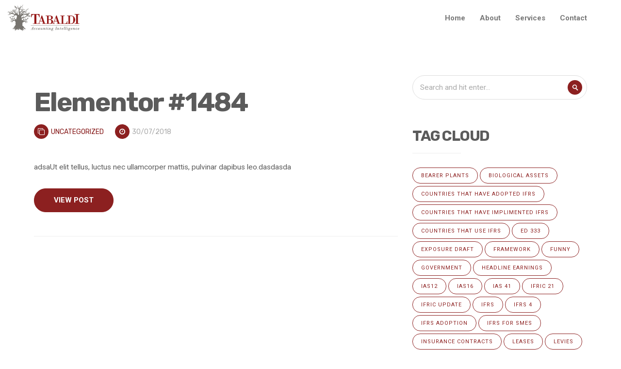

--- FILE ---
content_type: text/html; charset=UTF-8
request_url: https://www.tabaldi.com/category/uncategorized/
body_size: 9969
content:
<!DOCTYPE html>
<html lang="en-ZA">
<head>
    <meta charset="UTF-8">
    <meta name="description" content="Accounting Intelligence">
    <link rel="profile" href="http://gmpg.org/xfn/11" />
    <meta name="author" content="admin">
    <meta name="viewport" content="width=device-width, initial-scale=1" >	
    <link rel="pingback" href="https://www.tabaldi.com/xmlrpc.php" />
 
	<title>Uncategorized &#8211; Tabaldi Accounting Intelligence</title>
<meta name='robots' content='max-image-preview:large' />
<link rel='dns-prefetch' href='//www.google.com' />
<link rel='dns-prefetch' href='//fonts.googleapis.com' />
<link rel='dns-prefetch' href='//s.w.org' />
<link rel="alternate" type="application/rss+xml" title="Tabaldi Accounting Intelligence &raquo; Feed" href="https://www.tabaldi.com/feed/" />
<link rel="alternate" type="application/rss+xml" title="Tabaldi Accounting Intelligence &raquo; Comments Feed" href="https://www.tabaldi.com/comments/feed/" />
<link rel="alternate" type="application/rss+xml" title="Tabaldi Accounting Intelligence &raquo; Uncategorized Category Feed" href="https://www.tabaldi.com/category/uncategorized/feed/" />
		<script type="text/javascript">
			window._wpemojiSettings = {"baseUrl":"https:\/\/s.w.org\/images\/core\/emoji\/13.0.1\/72x72\/","ext":".png","svgUrl":"https:\/\/s.w.org\/images\/core\/emoji\/13.0.1\/svg\/","svgExt":".svg","source":{"concatemoji":"https:\/\/www.tabaldi.com\/wp-includes\/js\/wp-emoji-release.min.js?ver=5.7.14"}};
			!function(e,a,t){var n,r,o,i=a.createElement("canvas"),p=i.getContext&&i.getContext("2d");function s(e,t){var a=String.fromCharCode;p.clearRect(0,0,i.width,i.height),p.fillText(a.apply(this,e),0,0);e=i.toDataURL();return p.clearRect(0,0,i.width,i.height),p.fillText(a.apply(this,t),0,0),e===i.toDataURL()}function c(e){var t=a.createElement("script");t.src=e,t.defer=t.type="text/javascript",a.getElementsByTagName("head")[0].appendChild(t)}for(o=Array("flag","emoji"),t.supports={everything:!0,everythingExceptFlag:!0},r=0;r<o.length;r++)t.supports[o[r]]=function(e){if(!p||!p.fillText)return!1;switch(p.textBaseline="top",p.font="600 32px Arial",e){case"flag":return s([127987,65039,8205,9895,65039],[127987,65039,8203,9895,65039])?!1:!s([55356,56826,55356,56819],[55356,56826,8203,55356,56819])&&!s([55356,57332,56128,56423,56128,56418,56128,56421,56128,56430,56128,56423,56128,56447],[55356,57332,8203,56128,56423,8203,56128,56418,8203,56128,56421,8203,56128,56430,8203,56128,56423,8203,56128,56447]);case"emoji":return!s([55357,56424,8205,55356,57212],[55357,56424,8203,55356,57212])}return!1}(o[r]),t.supports.everything=t.supports.everything&&t.supports[o[r]],"flag"!==o[r]&&(t.supports.everythingExceptFlag=t.supports.everythingExceptFlag&&t.supports[o[r]]);t.supports.everythingExceptFlag=t.supports.everythingExceptFlag&&!t.supports.flag,t.DOMReady=!1,t.readyCallback=function(){t.DOMReady=!0},t.supports.everything||(n=function(){t.readyCallback()},a.addEventListener?(a.addEventListener("DOMContentLoaded",n,!1),e.addEventListener("load",n,!1)):(e.attachEvent("onload",n),a.attachEvent("onreadystatechange",function(){"complete"===a.readyState&&t.readyCallback()})),(n=t.source||{}).concatemoji?c(n.concatemoji):n.wpemoji&&n.twemoji&&(c(n.twemoji),c(n.wpemoji)))}(window,document,window._wpemojiSettings);
		</script>
		<style type="text/css">
img.wp-smiley,
img.emoji {
	display: inline !important;
	border: none !important;
	box-shadow: none !important;
	height: 1em !important;
	width: 1em !important;
	margin: 0 .07em !important;
	vertical-align: -0.1em !important;
	background: none !important;
	padding: 0 !important;
}
</style>
	<link rel='stylesheet' id='wp-block-library-css'  href='https://www.tabaldi.com/wp-includes/css/dist/block-library/style.min.css?ver=5.7.14' type='text/css' media='all' />
<link rel='stylesheet' id='contact-form-7-css'  href='https://www.tabaldi.com/wp-content/plugins/contact-form-7/includes/css/styles.css?ver=5.4' type='text/css' media='all' />
<link rel='stylesheet' id='gerlong-fonts-css'  href='//fonts.googleapis.com/css?family=Roboto%3A400%2C700%2C900%7CRubik%3A400%2C700%2C900%26amp%3Bsubset%3Dcyrillic%2Chebrew%2Clatin-ext%2Cvietnamese%7CPlayfair+Display%3A400%2C400i%2C700%2C700i%26amp%3Bsubset%3Dcyrillic%2Clatin-ext&#038;ver=1.0.0' type='text/css' media='all' />
<link rel='stylesheet' id='bootstrap-css'  href='https://www.tabaldi.com/wp-content/themes/gerlong/css/bootstrap.min.css?ver=1' type='text/css' media='all' />
<link rel='stylesheet' id='fontawesome-css'  href='https://www.tabaldi.com/wp-content/themes/gerlong/css/font-awesome.min.css?ver=1' type='text/css' media='all' />
<link rel='stylesheet' id='magnificpopup-css'  href='https://www.tabaldi.com/wp-content/themes/gerlong/css/magnific-popup.css?ver=1' type='text/css' media='all' />
<link rel='stylesheet' id='preloader-css'  href='https://www.tabaldi.com/wp-content/themes/gerlong/css/preloader.css?ver=1' type='text/css' media='all' />
<link rel='stylesheet' id='animate-css'  href='https://www.tabaldi.com/wp-content/themes/gerlong/css/animate.css?ver=1' type='text/css' media='all' />
<link rel='stylesheet' id='magiccss-css'  href='https://www.tabaldi.com/wp-content/themes/gerlong/css/magic.css?ver=1' type='text/css' media='all' />
<link rel='stylesheet' id='slick-css'  href='https://www.tabaldi.com/wp-content/themes/gerlong/css/slick.css?ver=1' type='text/css' media='all' />
<link rel='stylesheet' id='fatNav-css'  href='https://www.tabaldi.com/wp-content/themes/gerlong/css/jquery.fatNav.css?ver=1' type='text/css' media='all' />
<link rel='stylesheet' id='gerlongstyle-css'  href='https://www.tabaldi.com/wp-content/themes/gerlong/style.css?ver=1' type='text/css' media='all' />
<style id='gerlongstyle-inline-css' type='text/css'>

		.post.sticky .content-btn:hover,.blog-slider .slide-nav:hover,.widgettitle::before,.tagcloud a:hover,#searchform #searchsubmit,.post-detail::after,.content-btn,
		.form-submit #submit,.slide-btn,.line-subtext::before,.port-hov i,.work-content .slide-nav,
		.box-relative .sub-title::before,.portfolio-gallery a i,.wpcf7-submit,.pagination > .active > a, .pagination > .active > span, #wp-calendar caption,
		.pagination > .active > a:hover, .pagination > .active > span:hover, .pagination > .active > a:focus, .pagination > .active > span:focus,.top-title > span,.teams-btn,
		#wp-calendar td a:hover,.team-social a,.port-hover i,blockquote::before,.hero-btn,.abtw-soc a:hover,.sk-cube-grid .sk-cube,
		.home-slider .owl-page.active,.progress-bar-gerlong,.slider-btn,.port-filter a::after,.port-filter a.active,.banner-btn::after,.dbox-relative,
		.to-top:hover,.to-top::after,.blog-gallery a i,.spinner > div,#testimonial .fa,.bordering-widget,.post-detail > li i,.port-filter a::after,.port-filter a::before,
		.to-top::after,.to-top::before,.color-bg ,.wpcf7-submit, .dark-page .wpcf7-submit,.slider .slick-arrow,.testimonial .fa,.box-with-icon .fa,.left-box-slider .slider-line,.pagination-single li a:hover
		{background-color:#8c2020;}

		.content-btn:hover,a:hover,.form-submit #submit:hover,.work-content .slide-nav:hover,.wpcf7-submit:hover,.content-title span,.slider-title span,.table-content h3 > span,.box-small-icon > i,
		.blog-slider .slide-nav:hover,.blog-slider .slide-nav,.team-social a:hover,.slide-btn:hover,.hero-btn:hover,.port-filter a,.team-list-two .team-sicon li a,.blog-post-list a:hover h4,
		.abtw-soc a,.personal-color,.slide-nav:hover,.tagcloud a:hover,.slider-btn:hover,.banner-btn,.team-soc a:hover,.content-box-title i,.portfolio-type-two .dbox-relative p,
		.hero-title span,.tagcloud a,.footer a,.slider .slick-arrow:hover,.blog-post-list a:hover h3
		{color:#8c2020;}
		
		.p-table a ,.content-btn,.blog-slider .slide-nav:hover,.work-content .slide-nav:hover,.slider-btn,.port-filter a:hover,.tagcloud a:hover
		{color:#fff;}
		.wpcf7-submit:hover, .dark-page .wpcf7-submit:hover{background:transparent;}

		.blog-slider .slide-nav,.content-btn,.form-submit #submit,.form-submit #submit:hover,.blog-slider .slide-nav:hover,.cell-right-border,.cell-left-border,.wpcf7-submit, 
		.dark-page .wpcf7-submit,
		.work-content .slide-nav,.wpcf7-submit:hover,.wpcf7-submit,.pagination > .active > a, .pagination > .active > span, .pagination > .active > a:hover,.tagcloud a,.tagcloud a:hover,
		 .pagination > .active > span:hover, .pagination > .active > a:focus, .pagination > .active > span:focus,.port-filter .active,.port-filter a:hover,.port-filter a,.teams-btn,
		 .hero-btn,.abtw-soc a,.abtw-soc a:hover,.widget-about-us h3::before,.content-title::before,.to-top:hover,.content-btn:hover,.pagination-single li a:hover
		{border-color:#8c2020;}
		

		a{color:#841616;}
		

		h1, h2, h3, h4, h5, h6{color:#5b5b5b;} 
		

		body{color:#5b5b5b;}
		

		.custom-sticky-menu .is-sticky .for-sticky, .is-sticky .for-sticky{background-color: #1f1f1f;}
		

		.white-header .is-sticky .for-sticky{background-color: #ffffff;}
		
</style>
<link rel='stylesheet' id='upw_theme_standard-css'  href='https://www.tabaldi.com/wp-content/plugins/ultimate-posts-widget/css/upw-theme-standard.min.css?ver=5.7.14' type='text/css' media='all' />
<link rel='stylesheet' id='wp-cpl-base-css-css'  href='https://www.tabaldi.com/wp-content/plugins/wp-category-posts-list/static/css/wp-cat-list-theme.css?ver=2.0.3' type='text/css' media='all' />
<script type='text/javascript' src='https://www.tabaldi.com/wp-includes/js/jquery/jquery.min.js?ver=3.5.1' id='jquery-core-js'></script>
<script type='text/javascript' src='https://www.tabaldi.com/wp-includes/js/jquery/jquery-migrate.min.js?ver=3.3.2' id='jquery-migrate-js'></script>
<script type='text/javascript' src='https://www.tabaldi.com/wp-content/themes/gerlong/js/modernizr.js?ver=5.7.14' id='modernizr-js'></script>
<link rel="https://api.w.org/" href="https://www.tabaldi.com/wp-json/" /><link rel="alternate" type="application/json" href="https://www.tabaldi.com/wp-json/wp/v2/categories/1" /><link rel="EditURI" type="application/rsd+xml" title="RSD" href="https://www.tabaldi.com/xmlrpc.php?rsd" />
<meta name="generator" content="WordPress 5.7.14" />
<link rel="icon" href="https://www.tabaldi.com/wp-content/uploads/2021/03/favicon.ico" sizes="32x32" />
<link rel="icon" href="https://www.tabaldi.com/wp-content/uploads/2021/03/favicon.ico" sizes="192x192" />
<link rel="apple-touch-icon" href="https://www.tabaldi.com/wp-content/uploads/2021/03/favicon.ico" />
<meta name="msapplication-TileImage" content="https://www.tabaldi.com/wp-content/uploads/2021/03/favicon.ico" />
		<style type="text/css" id="wp-custom-css">
			.mailchimp .elementor-heading-title, .mailchimp label {
	color:#fff;
}

.mailchimp input.button {
	background: #841616 none repeat scroll 0 0;
    color: #fff;
    display: inline-block;
    border: 1px solid #841616;
    font-family: 'Roboto', sans-serif;
    font-weight: bold;
    font-size: 15px;
    padding: 10px 40px;
    border-radius: 100px;
    text-transform: uppercase;
    position: relative;
    overflow: hidden;
    z-index: 1;
    -webkit-transition-duration: 1.5s;
    transition-duration: 1.5s;
	top:15px;
}		</style>
		 

<script id="mcjs">!function(c,h,i,m,p){m=c.createElement(h),p=c.getElementsByTagName(h)[0],m.async=1,m.src=i,p.parentNode.insertBefore(m,p)}(document,"script","https://chimpstatic.com/mcjs-connected/js/users/7cafdcdd7f62717585325503b/dc519504686ff884bfeb74310.js");</script>

</head>
	
    <body class="archive category category-uncategorized category-1 elementor-default elementor-kit-1832">
	
	
				<!--preloader function-->
                				    
        
        <nav class="header clean-header white-header clearfix">
            <div class="nav-box">
                <div class="for-sticky">
                     <div class="container-fluid">
                        
                        <div class="logo-clean">
                            <a href="https://www.tabaldi.com/">
                                <img alt="logo" class="logo1" src="http://www.tabaldi.com/wp-content/uploads/2012/08/vector-logos_horizonal.png">
                            </a>
                        </div><!--/.logo-clean-->
                        
                        <div class="box-header hidden-xs hidden-sm">
                            <div class="menu-box">
                                <div class="menu-default-menu-container"><ul id="menu-default-menu" class="home-nav navigation menu"><li id="menu-item-353" class="menu-item menu-item-type-post_type menu-item-object-page menu-item-home menu-item-353"><a href="https://www.tabaldi.com/">Home</a></li>
<li id="menu-item-449" class="menu-item menu-item-type-custom menu-item-object-custom menu-item-has-children menu-item-449"><a href="#">About</a>
<ul class="sub-menu">
	<li id="menu-item-448" class="menu-item menu-item-type-post_type menu-item-object-page menu-item-448"><a href="https://www.tabaldi.com/about-us/">About Us</a></li>
	<li id="menu-item-469" class="menu-item menu-item-type-post_type menu-item-object-page menu-item-469"><a href="https://www.tabaldi.com/about-me-2/">Directors</a></li>
</ul>
</li>
<li id="menu-item-1810" class="menu-item menu-item-type-custom menu-item-object-custom menu-item-has-children menu-item-1810"><a href="#">Services</a>
<ul class="sub-menu">
	<li id="menu-item-1504" class="menu-item menu-item-type-post_type menu-item-object-page menu-item-1504"><a href="https://www.tabaldi.com/bookkeeping-2/">Bookkeeping</a></li>
	<li id="menu-item-1505" class="menu-item menu-item-type-post_type menu-item-object-page menu-item-1505"><a href="https://www.tabaldi.com/company-secretarial/">Company Secretarial</a></li>
	<li id="menu-item-1506" class="menu-item menu-item-type-post_type menu-item-object-page menu-item-1506"><a href="https://www.tabaldi.com/financial-statement-drafting/">Financial Statement Drafting</a></li>
	<li id="menu-item-1511" class="menu-item menu-item-type-post_type menu-item-object-page menu-item-1511"><a href="https://www.tabaldi.com/tax-tax-planning/">Tax Services</a></li>
	<li id="menu-item-1507" class="menu-item menu-item-type-post_type menu-item-object-page menu-item-1507"><a href="https://www.tabaldi.com/ifrs-advisory-services/">IFRS Advisory Services</a></li>
	<li id="menu-item-1508" class="menu-item menu-item-type-post_type menu-item-object-page menu-item-1508"><a href="https://www.tabaldi.com/payroll/">Payroll Processing</a></li>
	<li id="menu-item-1828" class="menu-item menu-item-type-post_type menu-item-object-page menu-item-1828"><a href="https://www.tabaldi.com/popia/">POPIA</a></li>
</ul>
</li>
<li id="menu-item-1429" class="menu-item menu-item-type-post_type menu-item-object-page menu-item-1429"><a href="https://www.tabaldi.com/contact/">Contact</a></li>
</ul></div>                            </div><!--/.menu-box-->
                        
                            <ul class="header-icon hidden-sm hidden-xs">
                                                                                                                                                                                                                                <!--ANOTHER SOCIAL ICON LIST-->
                                                                <!--ANOTHER SOCIAL ICON LIST END-->
                            </ul><!--/.team-icon-->
                        </div><!--/.box-header-->   
                        <div class="box-mobile hidden-lg hidden-md">
                        	<a href="#" class="hamburger"><div class="hamburger__icon"></div></a>
                            <div class="fat-nav">
                                <div class="fat-nav__wrapper">
                                    									
									<div class="fat-list"> <a href="https://www.tabaldi.com/">Home</a>
<a href="#">About</a>

	<a href="https://www.tabaldi.com/about-us/">About Us</a>
	<a href="https://www.tabaldi.com/about-me-2/">Directors</a>


<a href="#">Services</a>

	<a href="https://www.tabaldi.com/bookkeeping-2/">Bookkeeping</a>
	<a href="https://www.tabaldi.com/company-secretarial/">Company Secretarial</a>
	<a href="https://www.tabaldi.com/financial-statement-drafting/">Financial Statement Drafting</a>
	<a href="https://www.tabaldi.com/tax-tax-planning/">Tax Services</a>
	<a href="https://www.tabaldi.com/ifrs-advisory-services/">IFRS Advisory Services</a>
	<a href="https://www.tabaldi.com/payroll/">Payroll Processing</a>
	<a href="https://www.tabaldi.com/popia/">POPIA</a>


<a href="https://www.tabaldi.com/contact/">Contact</a>
</div>
                                </div>
                            </div>
                        </div><!--/.box-mobile-->
                        
                       
                        
                        
                        
                    </div><!--/.container-fluid-->	
                </div><!--/.for-sticky-->
            </div><!--/.nav-box-->
        </nav><!--/.header-->        	
        
        <div class="content blog-wrapper">  
			<div class="container clearfix">
				 <div class="row clearfix">
				 	<div class="col-md-8 blog-content">
						
						

						<!--BLOG POST START-->
														
						<article id="post-1484" class="clearfix blog-post post-1484 post type-post status-publish format-standard hentry category-uncategorized">
							 
							 <!--if post is standard-->
                             							 							 
							 <div class="spacing20 clearfix"></div>
                             <a href="https://www.tabaldi.com/elementor-1484/"><h2 class="blog-title">Elementor #1484</h2></a>
                             
							 <ul class="post-detail">
                             	 
							 		<li class="postarch"><i class="fa fa-clone"></i> <a href="https://www.tabaldi.com/category/uncategorized/" rel="category tag">Uncategorized</a></li>
                                                                								
																<li class="postcal"><i class="fa fa-clock-o"></i> 30/07/2018 </li>
							  </ul>
							 <div class="spacing40 clearfix"></div>
							 
							 
							 <p>adsaUt elit tellus, luctus nec ullamcorper mattis, pulvinar dapibus leo.dasdasda</p>
							 <div class="spacing20 clearfix"></div>
							 <a class="content-btn" href="https://www.tabaldi.com/elementor-1484/">View Post</a>
							 <div class="border-post clearfix"></div>
							 <div class="clearboth spacing40"></div>
						</article><!--/.blog-post-->
                        								
						<article id="post-691" class="clearfix blog-post post-691 post type-post status-publish format-standard has-post-thumbnail hentry category-jumpsuit category-uncategorized tag-funny tag-movie tag-web">
							 
							 <!--if post is standard-->
                             							 <div class="video"><iframe width="560" height="315" 
								src="http://www.youtube.com/embed/IzgAYZTuBA8?wmode=opaque;rel=0;showinfo=0;controls=0;iv_load_policy=3"></iframe></div>							 
							 <div class="spacing20 clearfix"></div>
                             <a href="https://www.tabaldi.com/offers-the-perfect-solution/"><h2 class="blog-title">Offers the perfect solution</h2></a>
                             
							 <ul class="post-detail">
                             	 
							 		<li class="postarch"><i class="fa fa-clone"></i> <a href="https://www.tabaldi.com/category/jumpsuit/" rel="category tag">Jumpsuit</a>, <a href="https://www.tabaldi.com/category/uncategorized/" rel="category tag">Uncategorized</a></li>
                                                                								
								 
									<li class="posttag"><i class="fa fa-tags"></i>
										<a href="https://www.tabaldi.com/tag/funny/" rel="tag">funny</a>, <a href="https://www.tabaldi.com/tag/movie/" rel="tag">movie</a>, <a href="https://www.tabaldi.com/tag/web/" rel="tag">web</a>									</li>
																<li class="postcal"><i class="fa fa-clock-o"></i> 17/01/2018 </li>
							  </ul>
							 <div class="spacing40 clearfix"></div>
							 
							 
							 <p>Nikki comes face-to-face with Simon Laing once again as the motive for the murders appears to be blackmail. The hospital computer database has been hacked and Clarissa and Max follow the forensic clues to a teenage hacker called Splinter. The danger comes much closer to home, however, when Nikki receives a threatening text with a picture of Rosie. In Captain &hellip;</p>
							 <div class="spacing20 clearfix"></div>
							 <a class="content-btn" href="https://www.tabaldi.com/offers-the-perfect-solution/">View Post</a>
							 <div class="border-post clearfix"></div>
							 <div class="clearboth spacing40"></div>
						</article><!--/.blog-post-->
                        								
						<article id="post-18" class="clearfix blog-post post-18 post type-post status-publish format-standard has-post-thumbnail hentry category-uncategorized tag-music tag-people tag-personal tag-web">
							 
							 <!--if post is standard-->
                             							 								<img width="1200" height="667" src="https://www.tabaldi.com/wp-content/uploads/2018/01/blog1.jpg" class="full-size-img wp-post-image" alt="" loading="lazy" srcset="https://www.tabaldi.com/wp-content/uploads/2018/01/blog1.jpg 1200w, https://www.tabaldi.com/wp-content/uploads/2018/01/blog1-300x167.jpg 300w, https://www.tabaldi.com/wp-content/uploads/2018/01/blog1-768x427.jpg 768w, https://www.tabaldi.com/wp-content/uploads/2018/01/blog1-1024x569.jpg 1024w" sizes="(max-width: 1200px) 100vw, 1200px" />								<!--if post is gallery-->
															 
							 <div class="spacing20 clearfix"></div>
                             <a href="https://www.tabaldi.com/expected-encounter-derails/"><h2 class="blog-title">Expected encounter derails</h2></a>
                             
							 <ul class="post-detail">
                             	 
							 		<li class="postarch"><i class="fa fa-clone"></i> <a href="https://www.tabaldi.com/category/uncategorized/" rel="category tag">Uncategorized</a></li>
                                                                								
								 
									<li class="posttag"><i class="fa fa-tags"></i>
										<a href="https://www.tabaldi.com/tag/music/" rel="tag">music</a>, <a href="https://www.tabaldi.com/tag/people/" rel="tag">people</a>, <a href="https://www.tabaldi.com/tag/personal/" rel="tag">personal</a>, <a href="https://www.tabaldi.com/tag/web/" rel="tag">web</a>									</li>
																<li class="postcal"><i class="fa fa-clock-o"></i> 11/12/2017 </li>
							  </ul>
							 <div class="spacing40 clearfix"></div>
							 
							 
							 <p>TC and Jordan accompany a SWAT team on a raid and wind up with an emergency room full of sickened immigrants, including one with murderous intentions; and Scott pulls a dream team together to impress the Colonel in charge of setting up a combat training program. In other events, more is learned about Cain’s past; Kenny shares some big news &hellip;</p>
							 <div class="spacing20 clearfix"></div>
							 <a class="content-btn" href="https://www.tabaldi.com/expected-encounter-derails/">View Post</a>
							 <div class="border-post clearfix"></div>
							 <div class="clearboth spacing40"></div>
						</article><!--/.blog-post-->
                        								
						<article id="post-1" class="clearfix blog-post post-1 post type-post status-publish format-standard has-post-thumbnail hentry category-uncategorized tag-music tag-people tag-personal">
							 
							 <!--if post is standard-->
                             							 								<img width="1200" height="800" src="https://www.tabaldi.com/wp-content/uploads/2018/01/bg6.jpg" class="full-size-img wp-post-image" alt="" loading="lazy" srcset="https://www.tabaldi.com/wp-content/uploads/2018/01/bg6.jpg 1200w, https://www.tabaldi.com/wp-content/uploads/2018/01/bg6-300x200.jpg 300w, https://www.tabaldi.com/wp-content/uploads/2018/01/bg6-768x512.jpg 768w, https://www.tabaldi.com/wp-content/uploads/2018/01/bg6-1024x683.jpg 1024w" sizes="(max-width: 1200px) 100vw, 1200px" />								<!--if post is gallery-->
															 
							 <div class="spacing20 clearfix"></div>
                             <a href="https://www.tabaldi.com/hello-world/"><h2 class="blog-title">Hello world!</h2></a>
                             
							 <ul class="post-detail">
                             	 
							 		<li class="postarch"><i class="fa fa-clone"></i> <a href="https://www.tabaldi.com/category/uncategorized/" rel="category tag">Uncategorized</a></li>
                                                                								
								 
									<li class="posttag"><i class="fa fa-tags"></i>
										<a href="https://www.tabaldi.com/tag/music/" rel="tag">music</a>, <a href="https://www.tabaldi.com/tag/people/" rel="tag">people</a>, <a href="https://www.tabaldi.com/tag/personal/" rel="tag">personal</a>									</li>
																<li class="postcal"><i class="fa fa-clock-o"></i> 10/12/2017 </li>
							  </ul>
							 <div class="spacing40 clearfix"></div>
							 
							 
							 <p>Welcome to WordPress. This is your first post. Edit or delete it, then start writing!</p>
							 <div class="spacing20 clearfix"></div>
							 <a class="content-btn" href="https://www.tabaldi.com/hello-world/">View Post</a>
							 <div class="border-post clearfix"></div>
							 <div class="clearboth spacing40"></div>
						</article><!--/.blog-post-->
                        								
						<article id="post-1308" class="clearfix blog-post post-1308 post type-post status-publish format-standard hentry category-uncategorized">
							 
							 <!--if post is standard-->
                             							 							 
							 <div class="spacing20 clearfix"></div>
                             <a href="https://www.tabaldi.com/ifrs-for-smes/"><h2 class="blog-title">IFRS for SME&#8217;s</h2></a>
                             
							 <ul class="post-detail">
                             	 
							 		<li class="postarch"><i class="fa fa-clone"></i> <a href="https://www.tabaldi.com/category/uncategorized/" rel="category tag">Uncategorized</a></li>
                                                                								
																<li class="postcal"><i class="fa fa-clock-o"></i> 11/03/2016 </li>
							  </ul>
							 <div class="spacing40 clearfix"></div>
							 
							 
							 <p>Click here to view the link for the IFRS for SME&#8217;s. &nbsp;</p>
							 <div class="spacing20 clearfix"></div>
							 <a class="content-btn" href="https://www.tabaldi.com/ifrs-for-smes/">View Post</a>
							 <div class="border-post clearfix"></div>
							 <div class="clearboth spacing40"></div>
						</article><!--/.blog-post-->
                        								
						<article id="post-784" class="clearfix blog-post post-784 post type-post status-publish format-standard hentry category-uncategorized">
							 
							 <!--if post is standard-->
                             							 							 
							 <div class="spacing20 clearfix"></div>
                             <a href="https://www.tabaldi.com/introducing-fvtoci-option-for-debt-instruments-limited-amendments-to-ifrs-9-exposure-draft/"><h2 class="blog-title">Introducing FVTOCI option for debt instruments &#8211; Limited amendments to IFRS 9 (Exposure Draft)</h2></a>
                             
							 <ul class="post-detail">
                             	 
							 		<li class="postarch"><i class="fa fa-clone"></i> <a href="https://www.tabaldi.com/category/uncategorized/" rel="category tag">Uncategorized</a></li>
                                                                								
																<li class="postcal"><i class="fa fa-clock-o"></i> 05/06/2014 </li>
							  </ul>
							 <div class="spacing40 clearfix"></div>
							 
							 
							 <p>This new ED proposes the introduction of a fair value through other comprehensive income measurement category for simple debt instruments. Under the current IFRS 9 debt instruments are either carried at amortised cost or at fair value through profit or loss. The accounting for these debt instruments would show fair value of the financial asset (debt instrument) in the statement of &hellip;</p>
							 <div class="spacing20 clearfix"></div>
							 <a class="content-btn" href="https://www.tabaldi.com/introducing-fvtoci-option-for-debt-instruments-limited-amendments-to-ifrs-9-exposure-draft/">View Post</a>
							 <div class="border-post clearfix"></div>
							 <div class="clearboth spacing40"></div>
						</article><!--/.blog-post-->
                        								
						<article id="post-1026" class="clearfix blog-post post-1026 post type-post status-publish format-standard hentry category-uncategorized">
							 
							 <!--if post is standard-->
                             							 							 
							 <div class="spacing20 clearfix"></div>
                             <a href="https://www.tabaldi.com/1026/"><h2 class="blog-title"></h2></a>
                             
							 <ul class="post-detail">
                             	 
							 		<li class="postarch"><i class="fa fa-clone"></i> <a href="https://www.tabaldi.com/category/uncategorized/" rel="category tag">Uncategorized</a></li>
                                                                								
																<li class="postcal"><i class="fa fa-clock-o"></i> 03/06/2014 </li>
							  </ul>
							 <div class="spacing40 clearfix"></div>
							 
							 
							 <p>COMPLETION of the IASB’s hedge accounting phase of its financial instruments project represents a key milestone in its long-standing commitment to replace IAS 39 Financial Instruments: Recognition and Measurement with a more principles-based and simplified standard. The new hedge accounting model, added to IFRS 9 Financial Instruments, provides greater opportunity for reporters to apply hedge accounting in the financial statements and &hellip;</p>
							 <div class="spacing20 clearfix"></div>
							 <a class="content-btn" href="https://www.tabaldi.com/1026/">View Post</a>
							 <div class="border-post clearfix"></div>
							 <div class="clearboth spacing40"></div>
						</article><!--/.blog-post-->
                        								
						<article id="post-1022" class="clearfix blog-post post-1022 post type-post status-publish format-standard hentry category-uncategorized">
							 
							 <!--if post is standard-->
                             							 							 
							 <div class="spacing20 clearfix"></div>
                             <a href="https://www.tabaldi.com/interim-standard-on-rate-regulated-activities-ifrs-14/"><h2 class="blog-title">Interim Standard on Rate Regulated Activities (IFRS 14)</h2></a>
                             
							 <ul class="post-detail">
                             	 
							 		<li class="postarch"><i class="fa fa-clone"></i> <a href="https://www.tabaldi.com/category/uncategorized/" rel="category tag">Uncategorized</a></li>
                                                                								
																<li class="postcal"><i class="fa fa-clock-o"></i> 06/02/2014 </li>
							  </ul>
							 <div class="spacing40 clearfix"></div>
							 
							 
							 <p>The International Accounting Standards Board (IASB) on Thursday issued an interim standard on rate-regulated activities for use by first-time IFRS adopters while the board works to develop a permanent standard. Previously, IFRS did not contain any guidance for rate-regulated activities. The IASB has a plan to consider the broad issue of rate-regulated activities and plans to issue a discussion paper &hellip;</p>
							 <div class="spacing20 clearfix"></div>
							 <a class="content-btn" href="https://www.tabaldi.com/interim-standard-on-rate-regulated-activities-ifrs-14/">View Post</a>
							 <div class="border-post clearfix"></div>
							 <div class="clearboth spacing40"></div>
						</article><!--/.blog-post-->
                        								
						<article id="post-1020" class="clearfix blog-post post-1020 post type-post status-publish format-standard hentry category-uncategorized">
							 
							 <!--if post is standard-->
                             							 							 
							 <div class="spacing20 clearfix"></div>
                             <a href="https://www.tabaldi.com/ifrs-updates-for-2014-first-quarter/"><h2 class="blog-title">IFRS updates for 2014 first quarter</h2></a>
                             
							 <ul class="post-detail">
                             	 
							 		<li class="postarch"><i class="fa fa-clone"></i> <a href="https://www.tabaldi.com/category/uncategorized/" rel="category tag">Uncategorized</a></li>
                                                                								
																<li class="postcal"><i class="fa fa-clock-o"></i> 06/02/2014 </li>
							  </ul>
							 <div class="spacing40 clearfix"></div>
							 
							 
							 <p>Some new standards expected during the first quarter of 2014, new standard on Revenue, financial instruments (IFRS 9) chapter on impairment and the interim IFRS on rate-regulated activities&#8230;&#8230; going to be an interesting year&#8230;.. &nbsp; The big one is going to be the new standard on revenue. For further details visit the IFRS Foundation website: http://www.ifrs.org/Current-Projects/IASB-Projects/Revenue-Recognition/Pages/Revenue-Recognition.aspx</p>
							 <div class="spacing20 clearfix"></div>
							 <a class="content-btn" href="https://www.tabaldi.com/ifrs-updates-for-2014-first-quarter/">View Post</a>
							 <div class="border-post clearfix"></div>
							 <div class="clearboth spacing40"></div>
						</article><!--/.blog-post-->
                        								
						<article id="post-1018" class="clearfix blog-post post-1018 post type-post status-publish format-standard hentry category-uncategorized">
							 
							 <!--if post is standard-->
                             							 							 
							 <div class="spacing20 clearfix"></div>
                             <a href="https://www.tabaldi.com/new-standards-first-quarter-2014/"><h2 class="blog-title">New standards &#8211; first quarter 2014</h2></a>
                             
							 <ul class="post-detail">
                             	 
							 		<li class="postarch"><i class="fa fa-clone"></i> <a href="https://www.tabaldi.com/category/uncategorized/" rel="category tag">Uncategorized</a></li>
                                                                								
																<li class="postcal"><i class="fa fa-clock-o"></i> 06/02/2014 </li>
							  </ul>
							 <div class="spacing40 clearfix"></div>
							 
							 
							 <p>Some new standards expected during the first quarter of 2014, new standard on Revenue, financial instruments (IFRS 9) chapter on impairment and the interim IFRS on rate-regulated activities&#8230;&#8230; going to be an interesting year&#8230;..</p>
							 <div class="spacing20 clearfix"></div>
							 <a class="content-btn" href="https://www.tabaldi.com/new-standards-first-quarter-2014/">View Post</a>
							 <div class="border-post clearfix"></div>
							 <div class="clearboth spacing40"></div>
						</article><!--/.blog-post-->
                        						<!--BLOG POST END-->

	

                        
                        <ul class="pagination clearfix">
                            <li></li>
                            <li><a href="https://www.tabaldi.com/category/uncategorized/page/2/" >Next Page &raquo;</a> </li>
                        </ul>
                        
						<div class="spacing40 clearfix"></div>
					</div><!--/.col-md-8-->
					
									<!--SIDEBAR START-->
                <div class="col-md-4 sidebar">
                	<div  id="search-2" class="widget widget_search clearfix"><form role="search" method="get" id="searchform" action="https://www.tabaldi.com/" > 
		<input type="search" placeholder="Search and hit enter..." value="" name="s" id="s" />
		<input type="submit" id="searchsubmit" />
		</form></div><div  id="tag_cloud-1" class="widget widget_tag_cloud clearfix"><h3 class="widgettitle">Tag Cloud</h3> <div class="widget-border"></div><div class="tagcloud"><a href="https://www.tabaldi.com/tag/bearer-plants/" class="tag-cloud-link tag-link-35 tag-link-position-1" aria-label="Bearer plants (1 item)">Bearer plants</a>
<a href="https://www.tabaldi.com/tag/biological-assets/" class="tag-cloud-link tag-link-36 tag-link-position-2" aria-label="Biological assets (1 item)">Biological assets</a>
<a href="https://www.tabaldi.com/tag/countries-that-have-adopted-ifrs/" class="tag-cloud-link tag-link-42 tag-link-position-3" aria-label="Countries that have adopted IFRS (1 item)">Countries that have adopted IFRS</a>
<a href="https://www.tabaldi.com/tag/countries-that-have-implimented-ifrs/" class="tag-cloud-link tag-link-43 tag-link-position-4" aria-label="Countries that have implimented IFRS (1 item)">Countries that have implimented IFRS</a>
<a href="https://www.tabaldi.com/tag/countries-that-use-ifrs/" class="tag-cloud-link tag-link-41 tag-link-position-5" aria-label="Countries that use IFRS (1 item)">Countries that use IFRS</a>
<a href="https://www.tabaldi.com/tag/ed-333/" class="tag-cloud-link tag-link-30 tag-link-position-6" aria-label="ED 333 (1 item)">ED 333</a>
<a href="https://www.tabaldi.com/tag/exposure-draft/" class="tag-cloud-link tag-link-39 tag-link-position-7" aria-label="Exposure Draft (1 item)">Exposure Draft</a>
<a href="https://www.tabaldi.com/tag/framework/" class="tag-cloud-link tag-link-46 tag-link-position-8" aria-label="Framework (1 item)">Framework</a>
<a href="https://www.tabaldi.com/tag/funny/" class="tag-cloud-link tag-link-54 tag-link-position-9" aria-label="funny (5 items)">funny</a>
<a href="https://www.tabaldi.com/tag/government/" class="tag-cloud-link tag-link-26 tag-link-position-10" aria-label="government (1 item)">government</a>
<a href="https://www.tabaldi.com/tag/headline-earnings/" class="tag-cloud-link tag-link-29 tag-link-position-11" aria-label="Headline Earnings (1 item)">Headline Earnings</a>
<a href="https://www.tabaldi.com/tag/ias12/" class="tag-cloud-link tag-link-50 tag-link-position-12" aria-label="IAS12 (2 items)">IAS12</a>
<a href="https://www.tabaldi.com/tag/ias16/" class="tag-cloud-link tag-link-34 tag-link-position-13" aria-label="IAS16 (1 item)">IAS16</a>
<a href="https://www.tabaldi.com/tag/ias-41/" class="tag-cloud-link tag-link-33 tag-link-position-14" aria-label="IAS 41 (1 item)">IAS 41</a>
<a href="https://www.tabaldi.com/tag/ifric-21/" class="tag-cloud-link tag-link-24 tag-link-position-15" aria-label="IFRIC 21 (1 item)">IFRIC 21</a>
<a href="https://www.tabaldi.com/tag/ifric-update/" class="tag-cloud-link tag-link-45 tag-link-position-16" aria-label="IFRIC Update (1 item)">IFRIC Update</a>
<a href="https://www.tabaldi.com/tag/ifrs/" class="tag-cloud-link tag-link-49 tag-link-position-17" aria-label="IFRS (4 items)">IFRS</a>
<a href="https://www.tabaldi.com/tag/ifrs-4/" class="tag-cloud-link tag-link-38 tag-link-position-18" aria-label="IFRS 4 (1 item)">IFRS 4</a>
<a href="https://www.tabaldi.com/tag/ifrs-adoption/" class="tag-cloud-link tag-link-40 tag-link-position-19" aria-label="IFRS adoption (1 item)">IFRS adoption</a>
<a href="https://www.tabaldi.com/tag/ifrs-for-smes/" class="tag-cloud-link tag-link-28 tag-link-position-20" aria-label="IFRS for SMEs (2 items)">IFRS for SMEs</a>
<a href="https://www.tabaldi.com/tag/insurance-contracts/" class="tag-cloud-link tag-link-37 tag-link-position-21" aria-label="Insurance Contracts (1 item)">Insurance Contracts</a>
<a href="https://www.tabaldi.com/tag/leases/" class="tag-cloud-link tag-link-23 tag-link-position-22" aria-label="Leases (1 item)">Leases</a>
<a href="https://www.tabaldi.com/tag/levies/" class="tag-cloud-link tag-link-25 tag-link-position-23" aria-label="levies (1 item)">levies</a>
<a href="https://www.tabaldi.com/tag/movie/" class="tag-cloud-link tag-link-55 tag-link-position-24" aria-label="movie (5 items)">movie</a>
<a href="https://www.tabaldi.com/tag/music/" class="tag-cloud-link tag-link-56 tag-link-position-25" aria-label="music (5 items)">music</a>
<a href="https://www.tabaldi.com/tag/people/" class="tag-cloud-link tag-link-57 tag-link-position-26" aria-label="people (5 items)">people</a>
<a href="https://www.tabaldi.com/tag/personal/" class="tag-cloud-link tag-link-58 tag-link-position-27" aria-label="personal (4 items)">personal</a>
<a href="https://www.tabaldi.com/tag/section-29-income-tax/" class="tag-cloud-link tag-link-27 tag-link-position-28" aria-label="Section 29 Income Tax (1 item)">Section 29 Income Tax</a>
<a href="https://www.tabaldi.com/tag/south-african-tax-season/" class="tag-cloud-link tag-link-31 tag-link-position-29" aria-label="South African Tax Season (1 item)">South African Tax Season</a>
<a href="https://www.tabaldi.com/tag/tax/" class="tag-cloud-link tag-link-32 tag-link-position-30" aria-label="Tax (1 item)">Tax</a>
<a href="https://www.tabaldi.com/tag/web/" class="tag-cloud-link tag-link-59 tag-link-position-31" aria-label="web (5 items)">web</a></div>
</div>                </div><!--/.sidebar-->
                <!--SIDEBAR END-->                    
				 </div><!--/.row-->
			</div><!--/.container-->
		</div><!--/.blog-wrapper-->
        
	
		<footer class="footer">
        
			<div class="container-fluid">
            
            	<ul class="footer-icon">
                                                                                                                                            <!--ANOTHER SOCIAL ICON LIST-->
                                        <!--ANOTHER SOCIAL ICON LIST END-->
                </ul><!--/.footer-icon-->
                
                                
                <div class="clearboth clearfix"></div>
                                
                
			</div><!--/.container-fluid-->
		</footer><!--/.footer-->
		
        
        <!--to top button-->
        <a class="to-top" href="#"><i class="fa fa-long-arrow-up"></i></a>
     	
	<script type='text/javascript' src='https://www.tabaldi.com/wp-includes/js/dist/vendor/wp-polyfill.min.js?ver=7.4.4' id='wp-polyfill-js'></script>
<script type='text/javascript' id='wp-polyfill-js-after'>
( 'fetch' in window ) || document.write( '<script src="https://www.tabaldi.com/wp-includes/js/dist/vendor/wp-polyfill-fetch.min.js?ver=3.0.0"></scr' + 'ipt>' );( document.contains ) || document.write( '<script src="https://www.tabaldi.com/wp-includes/js/dist/vendor/wp-polyfill-node-contains.min.js?ver=3.42.0"></scr' + 'ipt>' );( window.DOMRect ) || document.write( '<script src="https://www.tabaldi.com/wp-includes/js/dist/vendor/wp-polyfill-dom-rect.min.js?ver=3.42.0"></scr' + 'ipt>' );( window.URL && window.URL.prototype && window.URLSearchParams ) || document.write( '<script src="https://www.tabaldi.com/wp-includes/js/dist/vendor/wp-polyfill-url.min.js?ver=3.6.4"></scr' + 'ipt>' );( window.FormData && window.FormData.prototype.keys ) || document.write( '<script src="https://www.tabaldi.com/wp-includes/js/dist/vendor/wp-polyfill-formdata.min.js?ver=3.0.12"></scr' + 'ipt>' );( Element.prototype.matches && Element.prototype.closest ) || document.write( '<script src="https://www.tabaldi.com/wp-includes/js/dist/vendor/wp-polyfill-element-closest.min.js?ver=2.0.2"></scr' + 'ipt>' );( 'objectFit' in document.documentElement.style ) || document.write( '<script src="https://www.tabaldi.com/wp-includes/js/dist/vendor/wp-polyfill-object-fit.min.js?ver=2.3.4"></scr' + 'ipt>' );
</script>
<script type='text/javascript' src='https://www.tabaldi.com/wp-includes/js/dist/hooks.min.js?ver=d0188aa6c336f8bb426fe5318b7f5b72' id='wp-hooks-js'></script>
<script type='text/javascript' src='https://www.tabaldi.com/wp-includes/js/dist/i18n.min.js?ver=6ae7d829c963a7d8856558f3f9b32b43' id='wp-i18n-js'></script>
<script type='text/javascript' id='wp-i18n-js-after'>
wp.i18n.setLocaleData( { 'text direction\u0004ltr': [ 'ltr' ] } );
</script>
<script type='text/javascript' src='https://www.tabaldi.com/wp-includes/js/dist/vendor/lodash.min.js?ver=4.17.21' id='lodash-js'></script>
<script type='text/javascript' id='lodash-js-after'>
window.lodash = _.noConflict();
</script>
<script type='text/javascript' src='https://www.tabaldi.com/wp-includes/js/dist/url.min.js?ver=7c99a9585caad6f2f16c19ecd17a86cd' id='wp-url-js'></script>
<script type='text/javascript' id='wp-api-fetch-js-translations'>
( function( domain, translations ) {
	var localeData = translations.locale_data[ domain ] || translations.locale_data.messages;
	localeData[""].domain = domain;
	wp.i18n.setLocaleData( localeData, domain );
} )( "default", {"translation-revision-date":"2025-08-27 12:50:15+0000","generator":"GlotPress\/4.0.1","domain":"messages","locale_data":{"messages":{"":{"domain":"messages","plural-forms":"nplurals=2; plural=n != 1;","lang":"en_ZA"},"You are probably offline.":["You are probably offline."],"Media upload failed. If this is a photo or a large image, please scale it down and try again.":["Media upload failed. If this is a photo or a large image, please scale it down and try again."],"An unknown error occurred.":["An unknown error occurred."],"The response is not a valid JSON response.":["The response is not a valid JSON response."]}},"comment":{"reference":"wp-includes\/js\/dist\/api-fetch.js"}} );
</script>
<script type='text/javascript' src='https://www.tabaldi.com/wp-includes/js/dist/api-fetch.min.js?ver=25cbf3644d200bdc5cab50e7966b5b03' id='wp-api-fetch-js'></script>
<script type='text/javascript' id='wp-api-fetch-js-after'>
wp.apiFetch.use( wp.apiFetch.createRootURLMiddleware( "https://www.tabaldi.com/wp-json/" ) );
wp.apiFetch.nonceMiddleware = wp.apiFetch.createNonceMiddleware( "dca7aeacc3" );
wp.apiFetch.use( wp.apiFetch.nonceMiddleware );
wp.apiFetch.use( wp.apiFetch.mediaUploadMiddleware );
wp.apiFetch.nonceEndpoint = "https://www.tabaldi.com/wp-admin/admin-ajax.php?action=rest-nonce";
</script>
<script type='text/javascript' id='contact-form-7-js-extra'>
/* <![CDATA[ */
var wpcf7 = [];
/* ]]> */
</script>
<script type='text/javascript' src='https://www.tabaldi.com/wp-content/plugins/contact-form-7/includes/js/index.js?ver=5.4' id='contact-form-7-js'></script>
<script type='text/javascript' src='https://www.tabaldi.com/wp-content/themes/gerlong/js/bootstrap.min.js?ver=5.7.14' id='boostrap-js'></script>
<script type='text/javascript' src='https://www.tabaldi.com/wp-includes/js/jquery/ui/effect.min.js?ver=1.12.1' id='jquery-effects-core-js'></script>
<script type='text/javascript' src='https://www.tabaldi.com/wp-content/themes/gerlong/js/superfish.js?ver=5.7.14' id='jquery-superfish-js'></script>
<script type='text/javascript' src='https://www.tabaldi.com/wp-content/themes/gerlong/js/jquery.fitvids.js?ver=5.7.14' id='jquery-fitvids-js'></script>
<script type='text/javascript' src='https://www.tabaldi.com/wp-content/plugins/gerlong_plugin/widgets/js/jquery.magnific-popup.min.js' id='jquery-magnific-popup-js'></script>
<script type='text/javascript' src='https://www.tabaldi.com/wp-content/themes/gerlong/js/jquery.sticky.js?ver=5.7.14' id='jquery-sticky-js'></script>
<script type='text/javascript' src='https://www.tabaldi.com/wp-includes/js/imagesloaded.min.js?ver=4.1.4' id='imagesloaded-js'></script>
<script type='text/javascript' src='https://www.tabaldi.com/wp-content/plugins/elementor/assets/lib/slick/slick.min.js?ver=1.8.1' id='jquery-slick-js'></script>
<script type='text/javascript' src='https://www.tabaldi.com/wp-content/plugins/gerlong_plugin/widgets/js/slick-animation.js' id='gerlong-animation-js'></script>
<script type='text/javascript' src='https://www.tabaldi.com/wp-content/themes/gerlong/js/totop.js?ver=5.7.14' id='gerlong-totop-js'></script>
<script type='text/javascript' src='https://www.tabaldi.com/wp-content/themes/gerlong/js/script.js?ver=5.7.14' id='gerlong-scripts-js'></script>
<script type='text/javascript' src='https://www.google.com/recaptcha/api.js?render=6Lc5vBcaAAAAAPMHPpSW1r-f-ftNNzs_LR0OXrGc&#038;ver=3.0' id='google-recaptcha-js'></script>
<script type='text/javascript' id='wpcf7-recaptcha-js-extra'>
/* <![CDATA[ */
var wpcf7_recaptcha = {"sitekey":"6Lc5vBcaAAAAAPMHPpSW1r-f-ftNNzs_LR0OXrGc","actions":{"homepage":"homepage","contactform":"contactform"}};
/* ]]> */
</script>
<script type='text/javascript' src='https://www.tabaldi.com/wp-content/plugins/contact-form-7/modules/recaptcha/index.js?ver=5.4' id='wpcf7-recaptcha-js'></script>
<script type='text/javascript' src='https://www.tabaldi.com/wp-includes/js/wp-embed.min.js?ver=5.7.14' id='wp-embed-js'></script>
	</body>
</html>

--- FILE ---
content_type: text/html; charset=utf-8
request_url: https://www.google.com/recaptcha/api2/anchor?ar=1&k=6Lc5vBcaAAAAAPMHPpSW1r-f-ftNNzs_LR0OXrGc&co=aHR0cHM6Ly93d3cudGFiYWxkaS5jb206NDQz&hl=en&v=PoyoqOPhxBO7pBk68S4YbpHZ&size=invisible&anchor-ms=20000&execute-ms=30000&cb=jcdxhi58nmtj
body_size: 48661
content:
<!DOCTYPE HTML><html dir="ltr" lang="en"><head><meta http-equiv="Content-Type" content="text/html; charset=UTF-8">
<meta http-equiv="X-UA-Compatible" content="IE=edge">
<title>reCAPTCHA</title>
<style type="text/css">
/* cyrillic-ext */
@font-face {
  font-family: 'Roboto';
  font-style: normal;
  font-weight: 400;
  font-stretch: 100%;
  src: url(//fonts.gstatic.com/s/roboto/v48/KFO7CnqEu92Fr1ME7kSn66aGLdTylUAMa3GUBHMdazTgWw.woff2) format('woff2');
  unicode-range: U+0460-052F, U+1C80-1C8A, U+20B4, U+2DE0-2DFF, U+A640-A69F, U+FE2E-FE2F;
}
/* cyrillic */
@font-face {
  font-family: 'Roboto';
  font-style: normal;
  font-weight: 400;
  font-stretch: 100%;
  src: url(//fonts.gstatic.com/s/roboto/v48/KFO7CnqEu92Fr1ME7kSn66aGLdTylUAMa3iUBHMdazTgWw.woff2) format('woff2');
  unicode-range: U+0301, U+0400-045F, U+0490-0491, U+04B0-04B1, U+2116;
}
/* greek-ext */
@font-face {
  font-family: 'Roboto';
  font-style: normal;
  font-weight: 400;
  font-stretch: 100%;
  src: url(//fonts.gstatic.com/s/roboto/v48/KFO7CnqEu92Fr1ME7kSn66aGLdTylUAMa3CUBHMdazTgWw.woff2) format('woff2');
  unicode-range: U+1F00-1FFF;
}
/* greek */
@font-face {
  font-family: 'Roboto';
  font-style: normal;
  font-weight: 400;
  font-stretch: 100%;
  src: url(//fonts.gstatic.com/s/roboto/v48/KFO7CnqEu92Fr1ME7kSn66aGLdTylUAMa3-UBHMdazTgWw.woff2) format('woff2');
  unicode-range: U+0370-0377, U+037A-037F, U+0384-038A, U+038C, U+038E-03A1, U+03A3-03FF;
}
/* math */
@font-face {
  font-family: 'Roboto';
  font-style: normal;
  font-weight: 400;
  font-stretch: 100%;
  src: url(//fonts.gstatic.com/s/roboto/v48/KFO7CnqEu92Fr1ME7kSn66aGLdTylUAMawCUBHMdazTgWw.woff2) format('woff2');
  unicode-range: U+0302-0303, U+0305, U+0307-0308, U+0310, U+0312, U+0315, U+031A, U+0326-0327, U+032C, U+032F-0330, U+0332-0333, U+0338, U+033A, U+0346, U+034D, U+0391-03A1, U+03A3-03A9, U+03B1-03C9, U+03D1, U+03D5-03D6, U+03F0-03F1, U+03F4-03F5, U+2016-2017, U+2034-2038, U+203C, U+2040, U+2043, U+2047, U+2050, U+2057, U+205F, U+2070-2071, U+2074-208E, U+2090-209C, U+20D0-20DC, U+20E1, U+20E5-20EF, U+2100-2112, U+2114-2115, U+2117-2121, U+2123-214F, U+2190, U+2192, U+2194-21AE, U+21B0-21E5, U+21F1-21F2, U+21F4-2211, U+2213-2214, U+2216-22FF, U+2308-230B, U+2310, U+2319, U+231C-2321, U+2336-237A, U+237C, U+2395, U+239B-23B7, U+23D0, U+23DC-23E1, U+2474-2475, U+25AF, U+25B3, U+25B7, U+25BD, U+25C1, U+25CA, U+25CC, U+25FB, U+266D-266F, U+27C0-27FF, U+2900-2AFF, U+2B0E-2B11, U+2B30-2B4C, U+2BFE, U+3030, U+FF5B, U+FF5D, U+1D400-1D7FF, U+1EE00-1EEFF;
}
/* symbols */
@font-face {
  font-family: 'Roboto';
  font-style: normal;
  font-weight: 400;
  font-stretch: 100%;
  src: url(//fonts.gstatic.com/s/roboto/v48/KFO7CnqEu92Fr1ME7kSn66aGLdTylUAMaxKUBHMdazTgWw.woff2) format('woff2');
  unicode-range: U+0001-000C, U+000E-001F, U+007F-009F, U+20DD-20E0, U+20E2-20E4, U+2150-218F, U+2190, U+2192, U+2194-2199, U+21AF, U+21E6-21F0, U+21F3, U+2218-2219, U+2299, U+22C4-22C6, U+2300-243F, U+2440-244A, U+2460-24FF, U+25A0-27BF, U+2800-28FF, U+2921-2922, U+2981, U+29BF, U+29EB, U+2B00-2BFF, U+4DC0-4DFF, U+FFF9-FFFB, U+10140-1018E, U+10190-1019C, U+101A0, U+101D0-101FD, U+102E0-102FB, U+10E60-10E7E, U+1D2C0-1D2D3, U+1D2E0-1D37F, U+1F000-1F0FF, U+1F100-1F1AD, U+1F1E6-1F1FF, U+1F30D-1F30F, U+1F315, U+1F31C, U+1F31E, U+1F320-1F32C, U+1F336, U+1F378, U+1F37D, U+1F382, U+1F393-1F39F, U+1F3A7-1F3A8, U+1F3AC-1F3AF, U+1F3C2, U+1F3C4-1F3C6, U+1F3CA-1F3CE, U+1F3D4-1F3E0, U+1F3ED, U+1F3F1-1F3F3, U+1F3F5-1F3F7, U+1F408, U+1F415, U+1F41F, U+1F426, U+1F43F, U+1F441-1F442, U+1F444, U+1F446-1F449, U+1F44C-1F44E, U+1F453, U+1F46A, U+1F47D, U+1F4A3, U+1F4B0, U+1F4B3, U+1F4B9, U+1F4BB, U+1F4BF, U+1F4C8-1F4CB, U+1F4D6, U+1F4DA, U+1F4DF, U+1F4E3-1F4E6, U+1F4EA-1F4ED, U+1F4F7, U+1F4F9-1F4FB, U+1F4FD-1F4FE, U+1F503, U+1F507-1F50B, U+1F50D, U+1F512-1F513, U+1F53E-1F54A, U+1F54F-1F5FA, U+1F610, U+1F650-1F67F, U+1F687, U+1F68D, U+1F691, U+1F694, U+1F698, U+1F6AD, U+1F6B2, U+1F6B9-1F6BA, U+1F6BC, U+1F6C6-1F6CF, U+1F6D3-1F6D7, U+1F6E0-1F6EA, U+1F6F0-1F6F3, U+1F6F7-1F6FC, U+1F700-1F7FF, U+1F800-1F80B, U+1F810-1F847, U+1F850-1F859, U+1F860-1F887, U+1F890-1F8AD, U+1F8B0-1F8BB, U+1F8C0-1F8C1, U+1F900-1F90B, U+1F93B, U+1F946, U+1F984, U+1F996, U+1F9E9, U+1FA00-1FA6F, U+1FA70-1FA7C, U+1FA80-1FA89, U+1FA8F-1FAC6, U+1FACE-1FADC, U+1FADF-1FAE9, U+1FAF0-1FAF8, U+1FB00-1FBFF;
}
/* vietnamese */
@font-face {
  font-family: 'Roboto';
  font-style: normal;
  font-weight: 400;
  font-stretch: 100%;
  src: url(//fonts.gstatic.com/s/roboto/v48/KFO7CnqEu92Fr1ME7kSn66aGLdTylUAMa3OUBHMdazTgWw.woff2) format('woff2');
  unicode-range: U+0102-0103, U+0110-0111, U+0128-0129, U+0168-0169, U+01A0-01A1, U+01AF-01B0, U+0300-0301, U+0303-0304, U+0308-0309, U+0323, U+0329, U+1EA0-1EF9, U+20AB;
}
/* latin-ext */
@font-face {
  font-family: 'Roboto';
  font-style: normal;
  font-weight: 400;
  font-stretch: 100%;
  src: url(//fonts.gstatic.com/s/roboto/v48/KFO7CnqEu92Fr1ME7kSn66aGLdTylUAMa3KUBHMdazTgWw.woff2) format('woff2');
  unicode-range: U+0100-02BA, U+02BD-02C5, U+02C7-02CC, U+02CE-02D7, U+02DD-02FF, U+0304, U+0308, U+0329, U+1D00-1DBF, U+1E00-1E9F, U+1EF2-1EFF, U+2020, U+20A0-20AB, U+20AD-20C0, U+2113, U+2C60-2C7F, U+A720-A7FF;
}
/* latin */
@font-face {
  font-family: 'Roboto';
  font-style: normal;
  font-weight: 400;
  font-stretch: 100%;
  src: url(//fonts.gstatic.com/s/roboto/v48/KFO7CnqEu92Fr1ME7kSn66aGLdTylUAMa3yUBHMdazQ.woff2) format('woff2');
  unicode-range: U+0000-00FF, U+0131, U+0152-0153, U+02BB-02BC, U+02C6, U+02DA, U+02DC, U+0304, U+0308, U+0329, U+2000-206F, U+20AC, U+2122, U+2191, U+2193, U+2212, U+2215, U+FEFF, U+FFFD;
}
/* cyrillic-ext */
@font-face {
  font-family: 'Roboto';
  font-style: normal;
  font-weight: 500;
  font-stretch: 100%;
  src: url(//fonts.gstatic.com/s/roboto/v48/KFO7CnqEu92Fr1ME7kSn66aGLdTylUAMa3GUBHMdazTgWw.woff2) format('woff2');
  unicode-range: U+0460-052F, U+1C80-1C8A, U+20B4, U+2DE0-2DFF, U+A640-A69F, U+FE2E-FE2F;
}
/* cyrillic */
@font-face {
  font-family: 'Roboto';
  font-style: normal;
  font-weight: 500;
  font-stretch: 100%;
  src: url(//fonts.gstatic.com/s/roboto/v48/KFO7CnqEu92Fr1ME7kSn66aGLdTylUAMa3iUBHMdazTgWw.woff2) format('woff2');
  unicode-range: U+0301, U+0400-045F, U+0490-0491, U+04B0-04B1, U+2116;
}
/* greek-ext */
@font-face {
  font-family: 'Roboto';
  font-style: normal;
  font-weight: 500;
  font-stretch: 100%;
  src: url(//fonts.gstatic.com/s/roboto/v48/KFO7CnqEu92Fr1ME7kSn66aGLdTylUAMa3CUBHMdazTgWw.woff2) format('woff2');
  unicode-range: U+1F00-1FFF;
}
/* greek */
@font-face {
  font-family: 'Roboto';
  font-style: normal;
  font-weight: 500;
  font-stretch: 100%;
  src: url(//fonts.gstatic.com/s/roboto/v48/KFO7CnqEu92Fr1ME7kSn66aGLdTylUAMa3-UBHMdazTgWw.woff2) format('woff2');
  unicode-range: U+0370-0377, U+037A-037F, U+0384-038A, U+038C, U+038E-03A1, U+03A3-03FF;
}
/* math */
@font-face {
  font-family: 'Roboto';
  font-style: normal;
  font-weight: 500;
  font-stretch: 100%;
  src: url(//fonts.gstatic.com/s/roboto/v48/KFO7CnqEu92Fr1ME7kSn66aGLdTylUAMawCUBHMdazTgWw.woff2) format('woff2');
  unicode-range: U+0302-0303, U+0305, U+0307-0308, U+0310, U+0312, U+0315, U+031A, U+0326-0327, U+032C, U+032F-0330, U+0332-0333, U+0338, U+033A, U+0346, U+034D, U+0391-03A1, U+03A3-03A9, U+03B1-03C9, U+03D1, U+03D5-03D6, U+03F0-03F1, U+03F4-03F5, U+2016-2017, U+2034-2038, U+203C, U+2040, U+2043, U+2047, U+2050, U+2057, U+205F, U+2070-2071, U+2074-208E, U+2090-209C, U+20D0-20DC, U+20E1, U+20E5-20EF, U+2100-2112, U+2114-2115, U+2117-2121, U+2123-214F, U+2190, U+2192, U+2194-21AE, U+21B0-21E5, U+21F1-21F2, U+21F4-2211, U+2213-2214, U+2216-22FF, U+2308-230B, U+2310, U+2319, U+231C-2321, U+2336-237A, U+237C, U+2395, U+239B-23B7, U+23D0, U+23DC-23E1, U+2474-2475, U+25AF, U+25B3, U+25B7, U+25BD, U+25C1, U+25CA, U+25CC, U+25FB, U+266D-266F, U+27C0-27FF, U+2900-2AFF, U+2B0E-2B11, U+2B30-2B4C, U+2BFE, U+3030, U+FF5B, U+FF5D, U+1D400-1D7FF, U+1EE00-1EEFF;
}
/* symbols */
@font-face {
  font-family: 'Roboto';
  font-style: normal;
  font-weight: 500;
  font-stretch: 100%;
  src: url(//fonts.gstatic.com/s/roboto/v48/KFO7CnqEu92Fr1ME7kSn66aGLdTylUAMaxKUBHMdazTgWw.woff2) format('woff2');
  unicode-range: U+0001-000C, U+000E-001F, U+007F-009F, U+20DD-20E0, U+20E2-20E4, U+2150-218F, U+2190, U+2192, U+2194-2199, U+21AF, U+21E6-21F0, U+21F3, U+2218-2219, U+2299, U+22C4-22C6, U+2300-243F, U+2440-244A, U+2460-24FF, U+25A0-27BF, U+2800-28FF, U+2921-2922, U+2981, U+29BF, U+29EB, U+2B00-2BFF, U+4DC0-4DFF, U+FFF9-FFFB, U+10140-1018E, U+10190-1019C, U+101A0, U+101D0-101FD, U+102E0-102FB, U+10E60-10E7E, U+1D2C0-1D2D3, U+1D2E0-1D37F, U+1F000-1F0FF, U+1F100-1F1AD, U+1F1E6-1F1FF, U+1F30D-1F30F, U+1F315, U+1F31C, U+1F31E, U+1F320-1F32C, U+1F336, U+1F378, U+1F37D, U+1F382, U+1F393-1F39F, U+1F3A7-1F3A8, U+1F3AC-1F3AF, U+1F3C2, U+1F3C4-1F3C6, U+1F3CA-1F3CE, U+1F3D4-1F3E0, U+1F3ED, U+1F3F1-1F3F3, U+1F3F5-1F3F7, U+1F408, U+1F415, U+1F41F, U+1F426, U+1F43F, U+1F441-1F442, U+1F444, U+1F446-1F449, U+1F44C-1F44E, U+1F453, U+1F46A, U+1F47D, U+1F4A3, U+1F4B0, U+1F4B3, U+1F4B9, U+1F4BB, U+1F4BF, U+1F4C8-1F4CB, U+1F4D6, U+1F4DA, U+1F4DF, U+1F4E3-1F4E6, U+1F4EA-1F4ED, U+1F4F7, U+1F4F9-1F4FB, U+1F4FD-1F4FE, U+1F503, U+1F507-1F50B, U+1F50D, U+1F512-1F513, U+1F53E-1F54A, U+1F54F-1F5FA, U+1F610, U+1F650-1F67F, U+1F687, U+1F68D, U+1F691, U+1F694, U+1F698, U+1F6AD, U+1F6B2, U+1F6B9-1F6BA, U+1F6BC, U+1F6C6-1F6CF, U+1F6D3-1F6D7, U+1F6E0-1F6EA, U+1F6F0-1F6F3, U+1F6F7-1F6FC, U+1F700-1F7FF, U+1F800-1F80B, U+1F810-1F847, U+1F850-1F859, U+1F860-1F887, U+1F890-1F8AD, U+1F8B0-1F8BB, U+1F8C0-1F8C1, U+1F900-1F90B, U+1F93B, U+1F946, U+1F984, U+1F996, U+1F9E9, U+1FA00-1FA6F, U+1FA70-1FA7C, U+1FA80-1FA89, U+1FA8F-1FAC6, U+1FACE-1FADC, U+1FADF-1FAE9, U+1FAF0-1FAF8, U+1FB00-1FBFF;
}
/* vietnamese */
@font-face {
  font-family: 'Roboto';
  font-style: normal;
  font-weight: 500;
  font-stretch: 100%;
  src: url(//fonts.gstatic.com/s/roboto/v48/KFO7CnqEu92Fr1ME7kSn66aGLdTylUAMa3OUBHMdazTgWw.woff2) format('woff2');
  unicode-range: U+0102-0103, U+0110-0111, U+0128-0129, U+0168-0169, U+01A0-01A1, U+01AF-01B0, U+0300-0301, U+0303-0304, U+0308-0309, U+0323, U+0329, U+1EA0-1EF9, U+20AB;
}
/* latin-ext */
@font-face {
  font-family: 'Roboto';
  font-style: normal;
  font-weight: 500;
  font-stretch: 100%;
  src: url(//fonts.gstatic.com/s/roboto/v48/KFO7CnqEu92Fr1ME7kSn66aGLdTylUAMa3KUBHMdazTgWw.woff2) format('woff2');
  unicode-range: U+0100-02BA, U+02BD-02C5, U+02C7-02CC, U+02CE-02D7, U+02DD-02FF, U+0304, U+0308, U+0329, U+1D00-1DBF, U+1E00-1E9F, U+1EF2-1EFF, U+2020, U+20A0-20AB, U+20AD-20C0, U+2113, U+2C60-2C7F, U+A720-A7FF;
}
/* latin */
@font-face {
  font-family: 'Roboto';
  font-style: normal;
  font-weight: 500;
  font-stretch: 100%;
  src: url(//fonts.gstatic.com/s/roboto/v48/KFO7CnqEu92Fr1ME7kSn66aGLdTylUAMa3yUBHMdazQ.woff2) format('woff2');
  unicode-range: U+0000-00FF, U+0131, U+0152-0153, U+02BB-02BC, U+02C6, U+02DA, U+02DC, U+0304, U+0308, U+0329, U+2000-206F, U+20AC, U+2122, U+2191, U+2193, U+2212, U+2215, U+FEFF, U+FFFD;
}
/* cyrillic-ext */
@font-face {
  font-family: 'Roboto';
  font-style: normal;
  font-weight: 900;
  font-stretch: 100%;
  src: url(//fonts.gstatic.com/s/roboto/v48/KFO7CnqEu92Fr1ME7kSn66aGLdTylUAMa3GUBHMdazTgWw.woff2) format('woff2');
  unicode-range: U+0460-052F, U+1C80-1C8A, U+20B4, U+2DE0-2DFF, U+A640-A69F, U+FE2E-FE2F;
}
/* cyrillic */
@font-face {
  font-family: 'Roboto';
  font-style: normal;
  font-weight: 900;
  font-stretch: 100%;
  src: url(//fonts.gstatic.com/s/roboto/v48/KFO7CnqEu92Fr1ME7kSn66aGLdTylUAMa3iUBHMdazTgWw.woff2) format('woff2');
  unicode-range: U+0301, U+0400-045F, U+0490-0491, U+04B0-04B1, U+2116;
}
/* greek-ext */
@font-face {
  font-family: 'Roboto';
  font-style: normal;
  font-weight: 900;
  font-stretch: 100%;
  src: url(//fonts.gstatic.com/s/roboto/v48/KFO7CnqEu92Fr1ME7kSn66aGLdTylUAMa3CUBHMdazTgWw.woff2) format('woff2');
  unicode-range: U+1F00-1FFF;
}
/* greek */
@font-face {
  font-family: 'Roboto';
  font-style: normal;
  font-weight: 900;
  font-stretch: 100%;
  src: url(//fonts.gstatic.com/s/roboto/v48/KFO7CnqEu92Fr1ME7kSn66aGLdTylUAMa3-UBHMdazTgWw.woff2) format('woff2');
  unicode-range: U+0370-0377, U+037A-037F, U+0384-038A, U+038C, U+038E-03A1, U+03A3-03FF;
}
/* math */
@font-face {
  font-family: 'Roboto';
  font-style: normal;
  font-weight: 900;
  font-stretch: 100%;
  src: url(//fonts.gstatic.com/s/roboto/v48/KFO7CnqEu92Fr1ME7kSn66aGLdTylUAMawCUBHMdazTgWw.woff2) format('woff2');
  unicode-range: U+0302-0303, U+0305, U+0307-0308, U+0310, U+0312, U+0315, U+031A, U+0326-0327, U+032C, U+032F-0330, U+0332-0333, U+0338, U+033A, U+0346, U+034D, U+0391-03A1, U+03A3-03A9, U+03B1-03C9, U+03D1, U+03D5-03D6, U+03F0-03F1, U+03F4-03F5, U+2016-2017, U+2034-2038, U+203C, U+2040, U+2043, U+2047, U+2050, U+2057, U+205F, U+2070-2071, U+2074-208E, U+2090-209C, U+20D0-20DC, U+20E1, U+20E5-20EF, U+2100-2112, U+2114-2115, U+2117-2121, U+2123-214F, U+2190, U+2192, U+2194-21AE, U+21B0-21E5, U+21F1-21F2, U+21F4-2211, U+2213-2214, U+2216-22FF, U+2308-230B, U+2310, U+2319, U+231C-2321, U+2336-237A, U+237C, U+2395, U+239B-23B7, U+23D0, U+23DC-23E1, U+2474-2475, U+25AF, U+25B3, U+25B7, U+25BD, U+25C1, U+25CA, U+25CC, U+25FB, U+266D-266F, U+27C0-27FF, U+2900-2AFF, U+2B0E-2B11, U+2B30-2B4C, U+2BFE, U+3030, U+FF5B, U+FF5D, U+1D400-1D7FF, U+1EE00-1EEFF;
}
/* symbols */
@font-face {
  font-family: 'Roboto';
  font-style: normal;
  font-weight: 900;
  font-stretch: 100%;
  src: url(//fonts.gstatic.com/s/roboto/v48/KFO7CnqEu92Fr1ME7kSn66aGLdTylUAMaxKUBHMdazTgWw.woff2) format('woff2');
  unicode-range: U+0001-000C, U+000E-001F, U+007F-009F, U+20DD-20E0, U+20E2-20E4, U+2150-218F, U+2190, U+2192, U+2194-2199, U+21AF, U+21E6-21F0, U+21F3, U+2218-2219, U+2299, U+22C4-22C6, U+2300-243F, U+2440-244A, U+2460-24FF, U+25A0-27BF, U+2800-28FF, U+2921-2922, U+2981, U+29BF, U+29EB, U+2B00-2BFF, U+4DC0-4DFF, U+FFF9-FFFB, U+10140-1018E, U+10190-1019C, U+101A0, U+101D0-101FD, U+102E0-102FB, U+10E60-10E7E, U+1D2C0-1D2D3, U+1D2E0-1D37F, U+1F000-1F0FF, U+1F100-1F1AD, U+1F1E6-1F1FF, U+1F30D-1F30F, U+1F315, U+1F31C, U+1F31E, U+1F320-1F32C, U+1F336, U+1F378, U+1F37D, U+1F382, U+1F393-1F39F, U+1F3A7-1F3A8, U+1F3AC-1F3AF, U+1F3C2, U+1F3C4-1F3C6, U+1F3CA-1F3CE, U+1F3D4-1F3E0, U+1F3ED, U+1F3F1-1F3F3, U+1F3F5-1F3F7, U+1F408, U+1F415, U+1F41F, U+1F426, U+1F43F, U+1F441-1F442, U+1F444, U+1F446-1F449, U+1F44C-1F44E, U+1F453, U+1F46A, U+1F47D, U+1F4A3, U+1F4B0, U+1F4B3, U+1F4B9, U+1F4BB, U+1F4BF, U+1F4C8-1F4CB, U+1F4D6, U+1F4DA, U+1F4DF, U+1F4E3-1F4E6, U+1F4EA-1F4ED, U+1F4F7, U+1F4F9-1F4FB, U+1F4FD-1F4FE, U+1F503, U+1F507-1F50B, U+1F50D, U+1F512-1F513, U+1F53E-1F54A, U+1F54F-1F5FA, U+1F610, U+1F650-1F67F, U+1F687, U+1F68D, U+1F691, U+1F694, U+1F698, U+1F6AD, U+1F6B2, U+1F6B9-1F6BA, U+1F6BC, U+1F6C6-1F6CF, U+1F6D3-1F6D7, U+1F6E0-1F6EA, U+1F6F0-1F6F3, U+1F6F7-1F6FC, U+1F700-1F7FF, U+1F800-1F80B, U+1F810-1F847, U+1F850-1F859, U+1F860-1F887, U+1F890-1F8AD, U+1F8B0-1F8BB, U+1F8C0-1F8C1, U+1F900-1F90B, U+1F93B, U+1F946, U+1F984, U+1F996, U+1F9E9, U+1FA00-1FA6F, U+1FA70-1FA7C, U+1FA80-1FA89, U+1FA8F-1FAC6, U+1FACE-1FADC, U+1FADF-1FAE9, U+1FAF0-1FAF8, U+1FB00-1FBFF;
}
/* vietnamese */
@font-face {
  font-family: 'Roboto';
  font-style: normal;
  font-weight: 900;
  font-stretch: 100%;
  src: url(//fonts.gstatic.com/s/roboto/v48/KFO7CnqEu92Fr1ME7kSn66aGLdTylUAMa3OUBHMdazTgWw.woff2) format('woff2');
  unicode-range: U+0102-0103, U+0110-0111, U+0128-0129, U+0168-0169, U+01A0-01A1, U+01AF-01B0, U+0300-0301, U+0303-0304, U+0308-0309, U+0323, U+0329, U+1EA0-1EF9, U+20AB;
}
/* latin-ext */
@font-face {
  font-family: 'Roboto';
  font-style: normal;
  font-weight: 900;
  font-stretch: 100%;
  src: url(//fonts.gstatic.com/s/roboto/v48/KFO7CnqEu92Fr1ME7kSn66aGLdTylUAMa3KUBHMdazTgWw.woff2) format('woff2');
  unicode-range: U+0100-02BA, U+02BD-02C5, U+02C7-02CC, U+02CE-02D7, U+02DD-02FF, U+0304, U+0308, U+0329, U+1D00-1DBF, U+1E00-1E9F, U+1EF2-1EFF, U+2020, U+20A0-20AB, U+20AD-20C0, U+2113, U+2C60-2C7F, U+A720-A7FF;
}
/* latin */
@font-face {
  font-family: 'Roboto';
  font-style: normal;
  font-weight: 900;
  font-stretch: 100%;
  src: url(//fonts.gstatic.com/s/roboto/v48/KFO7CnqEu92Fr1ME7kSn66aGLdTylUAMa3yUBHMdazQ.woff2) format('woff2');
  unicode-range: U+0000-00FF, U+0131, U+0152-0153, U+02BB-02BC, U+02C6, U+02DA, U+02DC, U+0304, U+0308, U+0329, U+2000-206F, U+20AC, U+2122, U+2191, U+2193, U+2212, U+2215, U+FEFF, U+FFFD;
}

</style>
<link rel="stylesheet" type="text/css" href="https://www.gstatic.com/recaptcha/releases/PoyoqOPhxBO7pBk68S4YbpHZ/styles__ltr.css">
<script nonce="SDT713KivD61CTXj5zqmiA" type="text/javascript">window['__recaptcha_api'] = 'https://www.google.com/recaptcha/api2/';</script>
<script type="text/javascript" src="https://www.gstatic.com/recaptcha/releases/PoyoqOPhxBO7pBk68S4YbpHZ/recaptcha__en.js" nonce="SDT713KivD61CTXj5zqmiA">
      
    </script></head>
<body><div id="rc-anchor-alert" class="rc-anchor-alert"></div>
<input type="hidden" id="recaptcha-token" value="[base64]">
<script type="text/javascript" nonce="SDT713KivD61CTXj5zqmiA">
      recaptcha.anchor.Main.init("[\x22ainput\x22,[\x22bgdata\x22,\x22\x22,\[base64]/[base64]/UltIKytdPWE6KGE8MjA0OD9SW0grK109YT4+NnwxOTI6KChhJjY0NTEyKT09NTUyOTYmJnErMTxoLmxlbmd0aCYmKGguY2hhckNvZGVBdChxKzEpJjY0NTEyKT09NTYzMjA/[base64]/MjU1OlI/[base64]/[base64]/[base64]/[base64]/[base64]/[base64]/[base64]/[base64]/[base64]/[base64]\x22,\[base64]\x22,\[base64]/CilJzw4PDjxTDqh4+PzLDgMKQw6LCj8K6wr5ww4vDvQ3Ch8OCw4rCqW/[base64]/DqA7DvMO0w5Y+wphpIMOdEcKWWX3DvcKHwpDDvlU7SiQiw40MaMKpw7LCm8O4ZGdxw7JQLMOQY1vDr8KgwopxEMOeSkXDgsK3L8KEJHAjUcKGHC0HDz0JwpTDpcOiJ8OLwp5+XhjCqmjCmsKnRT0kwp02D8O6NRXDlMKaSRR/[base64]/Ci8O/w7TDrMOAEsKFH8O5w6TCsTfCrMK4w59ManlUwp7DjsO5WMOJNsK0JMKvwrgwEl4USABcQ33DrBHDiGvCjcKbwr/ChHnDgsOYZsKbZ8O9DxwbwroYJE8Lwqsowq3Cg8OcwphtR2XDg8O5wpvCrX/Dt8Olwq5PeMOwwqNEGcOMRBXCuQV+wr1lRmXDqD7CmSTCmsOtP8KnC27DrMOHwrLDjkZnw5bCjcOWwqTCuMOnV8KOHUldJcKlw7hoDDbCpVXCm0zDrcOpOU0mwpl1QAFpe8KcwpXCvsODUVDCnxw9WCwkEH/DlXAYLDbDvnzDqBpdJl/[base64]/w5t2w47DusO6w5lyMMKgOMOMw6TClhsyMyXDqQjCm1vDo8K8Q8O3AQcCwoRPP0nCqcKrGcKmw4UTwr0kw70SwpbDhMKKwoDDo14oZ0fDu8OYw5jDn8Onw7TDgQZawrxvwoLDr2bCi8O1bsK/[base64]/CkcKZwod6w7DDpsOsbsOdT8K9wq9hwoomMhnDgMO2wrnCksOQKTnDlMOiwpnCty5Ow6lGw64mw4MMFjJOwpjDtcKhSH97w51zKBFkPcOQW8O1w7RLUHHDk8K7JmHCvWYwEMO8OzTCtsOjB8KUZz5/WG3Ds8KgZEdBw6zDoDzClMO7AR7DrcKZCFFqw41Gwrw1w6oWw7NfXMOKAXHDk8KFGMKaMU1rwp7DiU3CsMK8w5FFw7xcesO9w4xGw6NKwprDg8K1wpwSLG5Aw4rDg8K7eMKwfAzClwBLwr7CsMKbw60TFyV5w53DhcOzcxNXwqDDqsK/RsKsw6rDlkx4UG3ChsO+f8Kaw4zDvAvCqsO1wpDChsOmfnBHbsKkwrUgwqzCiMKMworCgQ7DvMKAwpwTWMOywoN2OsKZwrtJA8KEK8K4w7J+HMKwP8Ouwq7DjVcuw4F4wq8XwrkrFMO0w7xZw4Axw49/wpXCmMOnwoFkOV/Di8K1w4QhdcKEw60zwp8Ow7HCnU/Cg0xRwoLDocO6w4ZYw5klD8KlQcKVw43CuyTCkHTDr1nDucKmUMKgY8KrKcKIG8Omw6t5w7zCi8KKw7LCjcO0w5HDlMOTZBkHw41RSsOYGxnDlsKWY3/Dhk4WfsKCOMKNWcK2w4VWw6IFw6hPw5JTNmUCbQnCvFUAwr3DjsKARALDvi7Dq8OQwr1KwpXDvFfDmcOgP8KzFCYkXsOkWsKtHh/DuUjDuX5yScK4w4rDmMKMwpzDoR/DlsOQw7TDnGrCnC5uwqMLw5IZwodqw5jDnsKKw6PDvcOywrkUaywoBl7CssOAwrsjbMKndlMXw4ozw5HDrMKNwqU4w612wpzCpMOfw7DCrcO/w4p8JH/ComLCrwVyw7g+w6Zuw6rDoEE4wpkeVcOmdcO2wrrDtSh7WMKoEMODwpt8w6pUw6I2w4DDjkcowoFEHBp5BcOEZMOgwoPDiTo+ZcOcfENGJSB9MQZ/w4rDucK3w6tyw59ObB0oX8K3w4dlw7MIwo7Cj1pqw77ChT4Aw7/CsGtuQRxrfQhySgJkw4cwb8KJScKEMTDDjwLCusOOw5E+dB/Dokdrwq/CrMKtwqLDlcKDwoLDh8ODw7Zdw4DCvw3DgMKNWsOZw5p1w5F6w6F2IsOCTFPDmSFsw47ChcK4TBnCgyVawrIlB8O9w43Drn3Cq8K6Qi/DiMKReXbDoMOFHAfDmg3Dr1h7XsKqwrx9w6nDsDHDsMK9wrrCpcObScObwo41wprDjMOGw4VDw7DCicOwS8Osw6VNBMO+IF1jw7HDgcKLwpkBKn7DjE7CoQAiWhgfw7zDgMOhw5zDrsKUX8OSw4PDsmZlLsKcw645wqfCosKtDinCjMKxw7XCrTUMw4/[base64]/wrkjJcK1ckvCrgATw4vCpcObCcKMwrbCsnjDlsOdMSrClwrDocOZNsKdV8K4wovCvMK8OcORw7TCj8K3wpzCkzjDoMOiF0F9Z2TChBFVwo5hwrMyw67CtGsMdMK+WMOPFcOVwqUNWcKvwpDDvsK0PzrDj8Kqw7Y2csKHPGZvwpF6L8OvSDA/c0Mnw4MFQR9uVcOJb8OFFcO5wpHDk8OHw79Aw6Ycb8OJwoNVVUxHwqnCi3wyEcKqcQYzwpTDgcKkw5pEw63ChsKtXMO7w5zDpw/CucOoKsOOw5fDs0LCslHCuMOFwrA/wqvDoGLDuMOWScKzQWLDrMKAMMK2CcK9w5RVw54xwq4CZTnCuFDChgDCrMOeN0ZlBi/CjWsJwpt9UwDCmMOmeCwbasOvw75+wqjCnn/[base64]/wrXCtcK8b8Kuw755PsK+wqkmbjvClVXCm1NRwrdNw6TCtgDCg8Kww6DDmwrCuUvCqCwYI8O3asK7woc9VmzDvsKyNMKJwp3CkTMPw4/[base64]/[base64]/b8KRPU14TFbDix/DgsOKJXhTampXPTrCrDVyJG4Mw4PDk8KcKMKeIiUbw7vClT7CglfCrMOsw7bDjAomUsK3wr0Rb8OOWg3Cg0HDscKawqV9w6/Dt3TCqsKkS3Uaw5vDpMOle8OTNMO/wpjCkWfDp3QNc3LCocO1wpjDv8KpEFrDvcO8wrLCk1t2f0fCiMO6I8KGK0TDpcO0JsKSP0PCm8KeM8OSblDDjcKLP8KAw4Eqw5NwwoDChcOUA8KCw48uw75EUGzDqcOTMcKOw7bCr8ODwox6w5DDkMK/U3w7wqXDo8OrwodXw7fDusKQw4UAwpfCuHrDoFpVNwZuw7wZwrLCk2rCjybClllPb1Y5YsOAQcO4wqrCjxHDnw3ChMOEQl4hKsKQXSEcw5sZQFlUwoMTwrHCj8OBw4XDusOFUwRUw73CrcOqw4tJOMKmHiLCgMO/wpI7wrc9RB/CjcKlBGNSd1rDiDPDhgsOwoVQwp8AFMO6wrpSRsOWw4k4eMO0w5o0GwgTPwIhwoTDgQpMRyvCkSMTPsOXC3J3KBtKYzMmHcOPwonCj8K8w4dKw5k/a8KJG8OXwpRfwqLDjcOZMRk1MyfDgsOgw5FVaMOVw6/[base64]/Co8KUwrfDqho5w4PCpcOPw5jCmhg1AAUewrvDrU11wrAJP8KpXMO2G0gqw4jDmMOoDUQpTC7Cn8OyfzTCscOCSxNpXgMvwoVGKlvCtcKdYMKPw71qwqXDnsKvXkzCvGdFeTF1OMKOw4rDqnXCl8Oiw6k/cGtgwoZoAsOPccOwwo9ncVATXsKpwoENJ15aFQ7DlR3DlMOLHcOkw5pCw5xLSsO9w6EUMMOHwqgZGWLDj8K4dMO2w6/[base64]/DmDlhRW/Cim47w4UJPmVJNsOewofDoMOUw6vDukXDpmTCmSV+XcOuXcKxwodxI2DCg3Fuw4dpwpvCozlzw7jCty/[base64]/w4fChcOxw7toOW5ewqchNsKbw7zDgDQ2wq3DsEvCsCXDocOww60RbsKQwrEUNTVnw6vDqntOQ2oNd8ONQ8O7WjfCjVLCknsiQjkxw7DClFotLsKCUMOGNyHDpQoAKcKfw5N/V8ObwoNUYsKdwpLDlWQDVHt5PAZeAMOZw4/CvcKzZMKcwopTw6fCmRLCoQRrwonCnnTCmMK3wpY9wpDCiW/CkHw8wpQUw4fCryFpwqV4w6XCk3jDrgtdNT1QQQUqwobCo8OxBsKTUAYxZMOiwp/CvMOyw4jCrcO1woABciDDqy8LwoMtZcOYwo7DmU/Di8Kkw4Egw7DCk8OuWkTCv8K1w4HDnHwANEvCjsOHwpJJAn9gdcOKw5DCusODDlkZw63CqcO7w4jCnMKywqIbCMOwQMOaw5kWw67DiGZybQZKB8ODalfCtMOJXiNvwqnCvMKKw4t2BxzCqDrCo8KlJsK2RwzCqDFiwpsvVV3DtMOVGsKxOVtbTMKTEGN1woQtw7/CusOxVQ/ChSoaw77DgsKUw6BYwqfDvcKFwr7DoRTDrnxSwqrCo8Ozwo0aBEdmw751w7UAw7DCtnp9WUDCixrDvylWCB0/NsOSYGYTwqtwdENbbDvClHc+wozDpsK1w5kqPyTDl004wo0rw5/[base64]/Ci8KjwrgBwrVfChZVIMKGwod2wqZJw49DKg5AZMK2wp51w4fCh8O1K8ONIANfKcOYBD9bQjHDicKIGcOIIsOsXcKMw4PClMOOw7EDw78/w6fCtWpHaGF8wpbDosO/wrpUw7t3aHo0w7fDnlrCtsOObEbDhMOfwr/[base64]/[base64]/CtsKLXMK4w58uw60qfScieSkkw6PCqxUSw67CggTDjA51WWjClsOkYRnCjMOUR8OzwoYgwobCmjY5wp4dw5MGw7/CsMOqWUrCocKaw5zDgR/[base64]/DjsOvwrHDl8ORwpJYw6jCvcO7bBk9wpNUwobCt23DkcObw4hyZsO4w6EtVcOuw59Pw4gtAEPCp8KmHcOsE8OzwqHDtsKQwpUoYFkKwrLDpEJlEnTCrcOFED1OwpLDicKfwpY7QMK2F2deQMKvHMOdw7rCiMKfEMOXwqTDl8KYMsKVY8O/HAh/w5tJQTo/HsOXH3UsaSDCksKRw4IiT1xrAcKkw7nCgQo9cQcHBMOpw73Cm8OMw7TDgcOxIsKhw7/[base64]/[base64]/CtXd3w55xw6p/[base64]/[base64]/CnDUINhgMPsKww48QwoxqwoEWwoTCsMOwIcKCFcOuUVdtUHQRwrZGLcKmDMOfDsO8w5c0w4Ayw6DDrwpzQMKjw6HCgsOmw51YwrnDpXzDsMOxfsKkOgU+XW7ClsOTwobDkcKiwrXDsSHDiVdOwrUyYsOjwofDqG/DtcOMUsKdBTTCicO3IV0nwqDDmsKXbXXCgTlnwqXCiVkCLSxmPENkwrE5fjdew5rCnwkRbmPDgwjCgcOwwr5fw4nDj8OxEsOfwpUOwoPCtBt3w5LDn0vCjTxGw4l+w6lMYMK/SsOtVcKPwp1hw5PCvgZfwrrDr0JOw6Aqw5tMLMOUw54vB8KaCcOBw4NFNMK6KnPCjAjClsOZw6IVO8Kgw5/DnUbCpcKEKMOWZcKHwpo6UCQXwpMxwqvCi8Omw5J+wq4qa3AadE/Ct8KVNsOew67Ct8K7w6EIwogHF8KmFnfCpcKiw5rCqMOZwp1BNcKeezDCnsKywoHDuHhhGsKnLDbCsVXCsMOtAU9nwoNlKsO0wpLCtnp7EyxdwrnCjAfDs8Kmw43Cnx/Cu8OHDB/DrH46w5taw7XCs2TDsMOAw5LCpMKQNVkZDcK7WGM7wpHCqMOnYH4vw5gLw6/[base64]/[base64]/DkTLClsKSwozDlMKhXCPDqcKnVGFqw6bCiTkXwqogQC1Yw6nDnsOWw6zDtsK5YcKYwq/ChsOlA8OEUsOzB8KLwrQsacOAM8KNBMO/HmLCqmXCtnXCosO4JxvCjsKTUH3DkMObO8KjSMK2GsOXw5jDoA/DocOKwqMVCsKsWsKBAAAqWcOgwpvCmMOkw74hwq/DnBXCvcO7FQfDkcOjeXcmwqbDg8KHwrk0wqvDgRLCuMOhwrx2wpfDrcKKCcK1w6kiZhkDJEnDoMKWCMK8wonCv3fDo8KRwqLCvcK/wrXDhCtgDgDClwTCmlQBQCR/wqozesK2O3Jaw7LCiBfDjlXCpcK1JMKywrt6dcOOwo/CskjDlDccw5zCosKkPF0owo3CpkVsI8KxVnfDgsKmLsOPwoEcwqQLwoAAw6HDqCTCocKkw5Q/w7jCo8KZw6VxeRjCtifCh8OHw7NGw7/CojrCq8OTwpPDpgBff8OPwq9pw7xJw4MuWQDDsGVDWwPCmMOhwrrCnj5OwocSw7Qnw7bCm8O9R8OKN3nChsKpw6vDncOpeMKYZUfCk3V/Z8KvNU1Gw5/Dj2/DpcOZwrJ7BgFbw5ULw7TDisOiwpXDocKUw5wfCMOlw4ljwqnDpMOvKMKgwrMjTVrDhTzCr8O/woTDiy8LwppFfMOmwp/DosKKdcODw7x3w6DCiHEGGmghXmo/AlfDpcOlwphBR0vDksOzNlDCmjYVwpzDnsKewqjDs8KefgJiCAdYMXEuN13DqMOSA04hwqjDmwfDlsOPFGJ1w48Rw5FzwoLCs8Kmw7VyTX5SLMO3aXI2w7lBU8OfPT/CmMOmw4Juwp7DocKyWMK2wqrCgXTCgFlbwpLDlsObw77DvnHDv8Kgwr3CncOdVMKxIMKDMsOcwpPDsMOHRMKSw7fCn8KOwpskWADDqXjDuhxew59wBMOUwqF/[base64]/[base64]/KwLCvGASwoMow7DCtExrwpQ5HDfCvcKbw5zCgkjDhMOjwo4mSsOgM8OzMksHwovDpyvDtcKMXSdtYzExOx/CvQQAYV49w5kTDQUYO8KBw643wq7CgcKPwoHDqMOIXjtxwo/DgcOsE3lgw4zDlUA/TMKiPiBqaTzDk8O8w5XClcKCRcOVDx4SwqJ8DwPCksK8B2PCgsOcQ8KLW3LCgcOxNhIYCcKhYHXCu8OBZcKUw7vCuyJSw4vCgUQ4BsK9PcOhZHQAwq3Dsx5Fw7RCOBIxFlowE8KCQG8Ww5FCw5zCgQwEaSfDtxbCk8K/X3Q5w5NtwoRwLcOxAVZkwpvDu8K0w7sKw7nDv1PDhsONDDo6cTQ/w5gbf8KmwrXDhFlkw5zCgzNTSyLDosOgw6bCjMOPwoUawq/DrQFpwqrCmsKePsKNwog3wo7DoDzCv8KUDiRhAMK2wpsMTm4/[base64]/DusK9fxBeTENNwpwqHXrCv8KmdsKQB31kwo15wplGJsKXD8O3w4PDicKYw5/DrnsqDMK/MUPCtzp7Kg0hwqhqUGFVDsOJPDoaT1gTdjxQWzcRPMOdJyYKwoDDm1LDjMKZw78dw7zDuwTDl31pXcK9w5/[base64]/w5nCqMKlYsORCcO6VhNNLMKZw4jCjh9dwrDDgkluw4VMw6jCsD8RY8OaHcKQWMOhXMO5w6MzF8OwDA/[base64]/CtsO8wqJewpxtdMO9VcKvODYmw4d3wodqcjXDqMO/BGBRwqrDkk/[base64]/CqHoECwh4w4PCgMOmwrJRwojCiMO1eCzDtyrCqsOMB8Kuw5XCmzHCusObMcOdAMOcbFpBw4oFbMKRCMOfEcKwwqrDpy3Cv8Kuw4s3E8O1OlvCo3NVwp1OZcOlMj14a8Obwo9rUkLDuG/DlX/Cr1XCim4dwqcLw4HCnRfCoQwwwoVLw7PCthPDgcOZVWLCjEjClcOkwp/DvsKMM1/[base64]/Du8KvN8OGGCjDtsKBw5lcwrnDoMKMw7PCnx7CklHDnsKVWibDll3DkFdowo/Co8Oyw602wr7CsMKWJ8K/woTCncKBw6xvUsKvwprCmRnDmFzDqhbDmRvDpsOWVsKXwo/[base64]/CjTcKMRh7CsOPAnnDhXEEw7HCssOdC8OewrBcW8KtwqzCtcKbwqwew5/DncOBw4TDn8KfUMKrTDjDnMKQw7vCnR/DkSvCsMKbwrLDtDZxwqcrwrJlwqLDhcO5US9oYx/Dg8KMNBLCnMKewpzDqGMow5/DmUvCksO5wq7CuBHCqBE6X1YCwpDDuWLCpmRHCcOjwqwPIhTDuD4KUcK3w6fDkEhwwprClcOyRCDDgmjDrcOVRcOsTD7DmcOhJ28wbHZeQVB7w5DCiwzCgmxWw4rCinHCilpvXsKEwqrDhRrDlyEQwqjDsMOwD1LCm8OCRcKYAWw6dAXDvw5ZwoABwrnDmgXDkCgnwp/DocKsf8KjNMKpw7bDsMK6w6dvAsOoLcK0OijCrAHDpH46F3jCtMOOwqsdW3dRw6bDrFIWcynCl0xOc8K+BWdkw7zCoRfCl2Mhw7xGwrt6HRPDtsOAJE8JVDNUwrjDuUNvwrrDvsKDdSXCi8KNw7fDnW3Diz/[base64]/[base64]/DomDClsKrwpzCpcOiJsOLwrPCp8O9UHzDnErDpmvDj8O8eMOew47DjsK5w67DrMKTKBdowoR8wrXDkQ55wpPDqsOVw6Blw4QVwqvDucKYXyXCrFTDgcOHwqkQw4MufcKfw7vCmWDDs8O6w4LDjsKmQRrDtMKLw7HDjCjCjcKLUG/CrEkBw4zCr8Ogwpo9B8OWw6/CjVV9w5pTw4bCs8KcQMOFIG/[base64]/[base64]/QkjDh8OCM8OwPMOnw7gPw54eO8OdNmEHwo/DosOYw57Cp8KGO0g3AMOjdcKjw6bDn8OuNsKjJcKVwp1GOcOLf8OSWsOOH8OPR8ORwrfCsB1IwrB+b8KrTHcfYMKLwqnDpz/CmwVIw7fCiUTCvMK8w7/[base64]/CtMKawo/CmsOkM8KSw4LCkMOZBG9xTRUuUcK/[base64]/w4R/woBTXMOCw71Lw6XCh8KsMsKJMWTCvMKQwrTDq8K0bMKDIcOhw4RRwrYGVVoVwovDkMO5wrTCijLDoMODwqRhw6HDnmDCjBRXAsOFwo3DsAJJIFPDhQEvR8KFCMKcK8KiBkrDvBt6wr/Cg8OfSXvCh0RqdsOBGMOEwqkjVFXDhiFywr/[base64]/[base64]/dxhUwqtxw589w6dww4IyacK8VCY9NiMnecOhDgjCrsKSwrdawqnDjVNBw4Jxw7oowo1DC05BYxoUMMOuYBbDpHnDvMOzWHRywo7DlMO7w5MDwpPDk0gNXAcsw7rCoMKaCMKlN8KLw7F8E0/[base64]/Dp2/[base64]/[base64]/DqsOdw5ZHwrZLwpo8fgDDjkjDnS7Dgl4KcB1nVcOmd8Kvw6QRDiLDk8KwwrDCscKbEE3DnTbCjsO2P8OROy7CusKhw4M4wrk7wq/DuXkIwrPDjTbCvMKzwq5/FgQ/w5ILwr7DgcOhRzzDmR3CmsKyK8Ogc21ZwqHDpWLChygNS8Ohw51TRsOKW1JnwqYMVcOMR8KYccOzCkocwqImwrjDtMO4wpjDjMOhwqwYwprDrsKXWsOgZ8OPdiLCl0/DtU7CmF4iwozDssOww44gwrvCosKOLsKQw7Utw4HCmsO4w6jCgMKiwp/DqHLCqijDk1dnL8K0IMOxWCwAwqV8wod/wqHDicOGJmnDqHFGO8KVSi/CmEM9GMO5w5rCosOdwqbDj8OGHX/CusKdw6EWwpPDs1rDimxrwpPCh1kCwoXCusK9RMKzwpzDssK2LzRjwqLCgl1iFMOewrQdHMOyw5IcB1RxO8KWasKyUHLDpQR1w5t0w4/[base64]/Ch3DCscOQLcOOw6R+w5oFOsOMwrtcwpvDrTtAEjgOAEp6w4hjVsKzw4hnw5XDq8Otw4w1w53DtjXCiMKww5rDrjrCknZgw6UKcV7CsB8fw5nDkm/DnxrCssKbw5/CnMKwKsOHwqlHwp5vf3NRU3tpw45Gw4bDi1jDlcOCw5LCv8K/w5TDs8KbdnRfFDkCEkhmGnjDmsKIwpwuw4NKNcKcSsOOw7/Cn8KkAMObwpfCq3UoOcOkCVHCuV49w5rDmAXCtG9tTMOyw5Mfw7HCpW5oNRjDuMKUw6IzNcKxw6LDl8OCUMOdwpoISRbCt1HDuhJzw6/ClVpXVMKiGHzDsQ5Ew7omesKWFcKRGsKXc0UEwrUWwo1Iw6Uiw7lKw5/Dgy00dWsYYsKrw606DcOwwoTCh8OtEsKNw5TDon5FJsO/b8KkYmHCgSJZwrxNw6/[base64]/wrfDmcOlcMKhdMOQw5tLwqbDnsKFwp52w4DCqSNMFsKvD8KASUbCs8K0N1/Cl8O3w6sswo9bw500esKQcsOIwr4Pw7fCr1nDrMKFwq3DmMODNT4Rw5wtQcOcfMKNQcOZccOkUHrDtAU7w67DosOtwrjDuUB+cMOkWxkKBcOuw6hHw4YlKkHDjC9rw4how6vCusKNw68sHcO/w7zCusOPcDzCjMKxw4ZPw7F+w5hDJsOuw6sww4VbCV7DljLDrcOIwqcBw7xlw4jCv8O4eMKeCiLDq8O/F8O7PHzCrcKnDwjDhVVQQ0PDuAfDhQkAXsKFGMK5wrjDjMKMZcK1wqw2w6gAf3wRwok0w6/Cu8OlZMK8w5wjw7cFP8Kcw6XCgMOSwq8qNcKiw7tkwrXCk1nDuMKowofCuMK/w6pnGMK7YcK9wobDsx3ChsKewokQLxMoXRXCucKvbnguMsKkS2nCs8OBwp3DqhUhw5fDhUTCunXCgxVlF8KNwqfCnF9bwrLCvQ5swpzChGHCtMKQGGJmwp/DuMKPwo7CgxzCiMK8K8O6VBA5HzlCFsOLwqvDkkVPQx3DlsOtwpjDosKTXMKHw78ANz/Cs8O/ai4fwqvCj8OQw61Ow5Vaw6nCh8O/V38dfMOLFsKww6LCucOVU8KBw48kIMKjwo7DjwFgd8KQSsOqAsO0MMKcLi/Dn8OAZFtoMiVRw7ViQBtVBMKIwpZdWlFfw6c0w4nCuirDhGR6wrxmXxrCqMKtwq8fDMObw4sww7TDgg3CpXZQM1jClMKWS8O/EUzCpwDDmyU2wqzCn1JpdMK7w4ZUDyvDtsKowq3Dq8Oiw5bDrsOqZcOWPcKUccOdN8O8wppiM8KqKjxbw6zDoGjCq8KOY8OJwqtkVsKqHMOFw7Z6w5sCwqnCu8KbcirDrRTCqz4xw7fCp13Cj8KicMOWwoVMX8KUJ3VUw7YuJ8OJKDgwe2t9wr3CicK6w6/DsUQMYMOFwotWP1LDqxUoQcOdVsKnwopmwpkcw64TwqDDh8K9MsObacKxwrbCtE/DumoawobDu8KxP8OzFcKle8K0EsO5MsKAGcOBPxIEX8OCGwBvLHYZwpROGMOzw4bCv8OGwrzCkFHDpzTCoMOTXsObZVd5w5QaOxdcOcKkw4UKA8OGw5/CnMOyEGZ8ecK+wq3DoG5Lw5nDgw/Cnwx5w6ppDngVw4/DrzZZIVLDrjlHw5DCgxLCoUMOw7xMHMO7w73DhSbCkMKWw4o1w6/CmkBww5N5AsO+I8KRfMK1BUPDrgd0MXwAHMOGJiARw6XCvlzCh8KzwofDscOETSF8wohjw49lJXoxw43CmxPClcKoMAzChjzCjQHCusOAHxMFFng7wqfCjsO0KMKVwoXCksKkAcKzc8OZXTTDrMOFZQHDoMOsP18yw7VGQAYOwpljwowsBsO5wrcQw6jCmsKJwpQ/OBDCsXw3Si3DmkHCucKsw4jChMKRKMOgwpHCsVB0w51NXMKRw4drSWDCtsKEXsK7wrY7wqBJWnM/FcOTw6/Du8OzVMKUNcORw5HClhkJw47Cp8KgM8KVdEvDsXNRwobDtcK/w7fDjMK4w6o/[base64]/DsQQgcVxxMEEMw49lw5opwrVLwoh4GCfDpTvCocKAw5gbw7NMw6HCpWgmw47CpXLDjcK0w5TCnlXDtArCu8ONBmJYLMOKw7dywr7Co8OywrcQwr9ew6UZWsOJwpvCq8KSG1TDl8O0w6Nuw7zCijtCwqnCjMKiPgJgRwvCtBV1TMOjU3zDtsKGwonCpA/[base64]/DqcOkwoQOBcKGOwhBwr5gw7PDgcOpVhzDr0nCnsK9G0pTw43Ci8Odwo7CocOzwrrCqVozwrLCiz7CuMOHBX5GcCdOwqbDisOyw7LCqMKcw5c9cgF9ZHgiwpvDkWXDglLCusOYw7jDgMOvbSfDgS/CssKVw5nDkcKGw4F5FTvClUklXgjDrMKoGFXDgArCo8KFw67CthY5Kj1Ow57Csn3ClDwUbndywofDgDk+ChxlB8OeZMOzG1jDssObGsK4w6R8Vzd5wrDCncKGfMKdPXkPJMOtwrHCoB7ClQkIwrjDkcKLwo/CksO2wpvDrsKBwrJ9w73Cv8KdfsK7woHCkFRlwqwdDmzCiMKRwq7DjsKYLsKdaFjCqsKncznDpRnDvcKnw7AdN8Kyw73DhHzDiMKNSS19EMOJdcO7woDCqMKHwp0Zw6nDoXYmwp/DqsKhw5QZHcOuecOuMUjCl8KAP8OhwqJZakk5X8OQwoJIwqVMP8KcNMK9w7TCkxPCvMKMDcO5TW3DhMOIXMKUMMOow5xWwpHCrsOcdBY7M8OLah9cw7Bow4RzdxUYI8OecB9KRMK9ZCjCpXjDl8KJw5lpw6rCvcKGw5zCksOgJnAjw7V/[base64]/w7TCrS09XsOHAsKHwoRew7obRyjDgMOiwqnCuz9ewoHCpUI1w4jDkmoow6LDqVlVw5tLbjLCi2jDrsKzwq7CnMK3wppZw5/Ch8Kpd3XDvMKJJcK9wrUmwpQvw53CuSMkwoYfwqLDqSZiw67DnsOHw7lgQCPCq1wtw4bDkUzDvWHDr8O0EsKsLcK+wpHCksOZwo/[base64]/[base64]/[base64]/[base64]/[base64]/Cs8OJw6QuHWw5wqIbb8KsWMOYwrYVw4MYCcKnw7XDusKTRMKowrdlRBTDn3BrIcK3QQDCtlotwrPCskIswqZuM8K7dBvCvCTDsMO1T3fCn2MOw6x8bMKVJcKbYVIWbFPCskjCkMOTYXLChk/[base64]/ChMKewo4pw4wGOAMRwpIUesOhw4LDvyRNEDxRbsOMwpPCmsKAN0nDnnvDhDQ5IsKVw6XDvcKswrHCmxwGwqDClcKfbMODw7BEAzPDhMK7Tg8/wq7DmDHDvWFfwr90L3Jvcj/DsDLCjcKNBivDrMOKwocOb8KbwpDChMOxwoHDncKnwr7DlmTCiW7CpMK7an/[base64]/[base64]/CqjTDvRgLwqbCrsOsQcONwr3Dg8KQw5YkWEjCiT7CmsKywrDCqB46wroDcsOEw5XCm8Kww6DCosKIIcOdKcO+w7zCksOkw6nCq1/Cq2YQw4nChRPCrmNLw7/CkClCwrLDr1dzwoLCiWPDvHDDqcKZLMOMOMKFMcKPw7s/wrTDm3bCgcKuwqcrw5hZJi8jw6pXVGorwrgdwpBJw4ICw53CnMK2SsOZwpLDnMKNLMOoBl9ZOcKWBz/Dm03CsRjCrcKKBMOrLcOYwr0Iw7LDrmDCh8Opw7/Dt8K8fmNIw6xiwoPDjsKIwqI8Bzh6BsKhblPCiMKlTQ/[base64]/[base64]/DsXPDnnrDtcOYFT7CtMO8w5zDlAYLwrAXfMKMwooNMsKKBMOTw7nDgMOBKzPCtMKuw5VWw7hFw5vCkw9WfHnDscKCw7TChTJGR8OKwpbCiMKaeRLDrcONw79wcMOVw50FHsKxw4oSFsKqVAHClsOrPsOjUQ/[base64]/dcKywqvCjXHDncKOP8KMdsO4esKTU8KXw7JVwrhdw6M6w4wiwqswWT7DpwnCoXxrwqogw7YoGi/[base64]/DnTfCg8Ovwo7CmsKRw6YZwqjDvMOKw7/[base64]/Dhm/Cu8KSwoDDrsOtWSbDo8K0wpbCjl7ClmUqw53Dn8KowqY8w7xFwrrCg8O+wojDmVPCh8KKwofDji9gwpRewqIgw4/Ds8OcW8KPw5B3JMO0YcOpSg3CjsK6wpIhw4HDmjPCnDwfSDLClUYQwrrCkE5mZSrDggzCocO2G8Kiwp04PznDmcKpJU0Gw63CocOHw4nCusK7Z8OpwpxDPhvCtsOTd249w7rCn1/[base64]/WsOQwo7DhsOXw5dkw5rCtMOMbSbChRhrfi9+V8Oyw6l/wqzDrlzDjcOXJMKCdsK2TEggw5hJan9eXmMIwpIlw6fCjsKvJMKFwo7Dr0/Ck8KCcMOew4h5w6IDw40zYUJofhbDvihcIsKkwqpKdxPDlcKpUmJDw5VVX8OGNMOIVy8ow4MYNMKYw67CocKSezPCoMOFLjYTwpJ2eykDVMKow6jDpWh9McKKw6/[base64]/[base64]/Dl3LDm8K+w7Viw7cUYMO/[base64]/OcKjAxbDpFd3dmPCssKrTGDDtsKOw77DkhtewqHCrcOjwqQcw63CvMO6w4bCkMKtO8K3cGAaVcKowoYmWCjCocOiwpnCqmrDpcOUw73CucKJRhNjZAvCrjXClsKaBQvDiD/DghfDuMOTw79qwoZ1w5fClcK1woPCm8KCcnvDvsK4w5NYIC85wp0tIcO6L8OVEMKHwoJgwofDmcOAw4xcW8K9wpfDvCM+wrbDsMOiWcOwwowRbMKRS8OCBMO4TcOow5jDkHLDqcK/[base64]/w78GwpzCgsK+woPCm8KlPj47wqJMYWjCpHzCjHDDiBzDlEXDqcO8QglPw5LCvHzDvnZ3dhPCvcONOcOawp3CkcKXPsOJw7PDh8Otw7RIchx8ERdvaRttw7vDscOBw67DkHIIBz0/w5DDhTxEC8K9ckRMG8OJO0NsUCbCuMK8wrQpDS/DsF7Dl2LCpMOyf8Ouw4U7ScOFw4DDlErCpCLDqgLDj8KcFkUUwpFFwqTCtx7DtzQcwp9hKywbL8OA\x22],null,[\x22conf\x22,null,\x226Lc5vBcaAAAAAPMHPpSW1r-f-ftNNzs_LR0OXrGc\x22,0,null,null,null,0,[21,125,63,73,95,87,41,43,42,83,102,105,109,121],[1017145,942],0,null,null,null,null,0,null,0,null,700,1,null,0,\[base64]/76lBhnEnQkZnOKMAhk\\u003d\x22,0,0,null,null,1,null,0,1,null,null,null,0],\x22https://www.tabaldi.com:443\x22,null,[3,1,1],null,null,null,1,3600,[\x22https://www.google.com/intl/en/policies/privacy/\x22,\x22https://www.google.com/intl/en/policies/terms/\x22],\x22EBuxrVUn2LZu7tJCdw+nQHZvWm8nwRew5jhNtJF8HDM\\u003d\x22,1,0,null,1,1768766272336,0,0,[83,204],null,[82,55,76,134,97],\x22RC-8egrlg9BBkX6iw\x22,null,null,null,null,null,\x220dAFcWeA75JLIIUFdzvg2Y_wCo9TygcR6eei_DBCrHKp6lVJSK8WTZ7WMKrLUDxGWX-RfvpSzIN_Lxoh2RwOeOenH3s9w_7zsliw\x22,1768849072275]");
    </script></body></html>

--- FILE ---
content_type: text/css
request_url: https://www.tabaldi.com/wp-content/plugins/ultimate-posts-widget/css/upw-theme-standard.min.css?ver=5.7.14
body_size: 100
content:
.upw-posts article{display:block;margin-bottom:1.5em;padding-bottom:1em;border-bottom:1px solid #ddd}.upw-posts article:last-child{border-bottom:0;padding-bottom:0}.upw-posts .entry-title{margin-bottom:.5em}.upw-posts .entry-title a{text-decoration:none}.upw-posts .entry-title a:focus,.upw-posts .entry-title a:hover{text-decoration:underline}.upw-posts .entry-image{margin-bottom:1em}.upw-posts .entry-image img{max-width:100%;height:auto}.upw-posts .entry-meta{color:#888;font-size:.9em;margin-bottom:1em;line-height:1.4}.upw-posts .entry-meta .comments{white-space:nowrap}.upw-posts .entry-content>:last-child,.upw-posts .entry-summary>:last-child{margin-bottom:1em}.upw-posts .more-link{white-space:nowrap}.upw-posts footer{display:block;color:#888;font-size:.9em;line-height:1.4}.upw-posts .custom-field,.upw-posts .entry-categories,.upw-posts .entry-custom-fields,.upw-posts .entry-tags{margin-bottom:.5em}.upw-after,.upw-before{margin-bottom:1rem}.upw-after>:last-child,.upw-before>:last-child{margin-bottom:0}